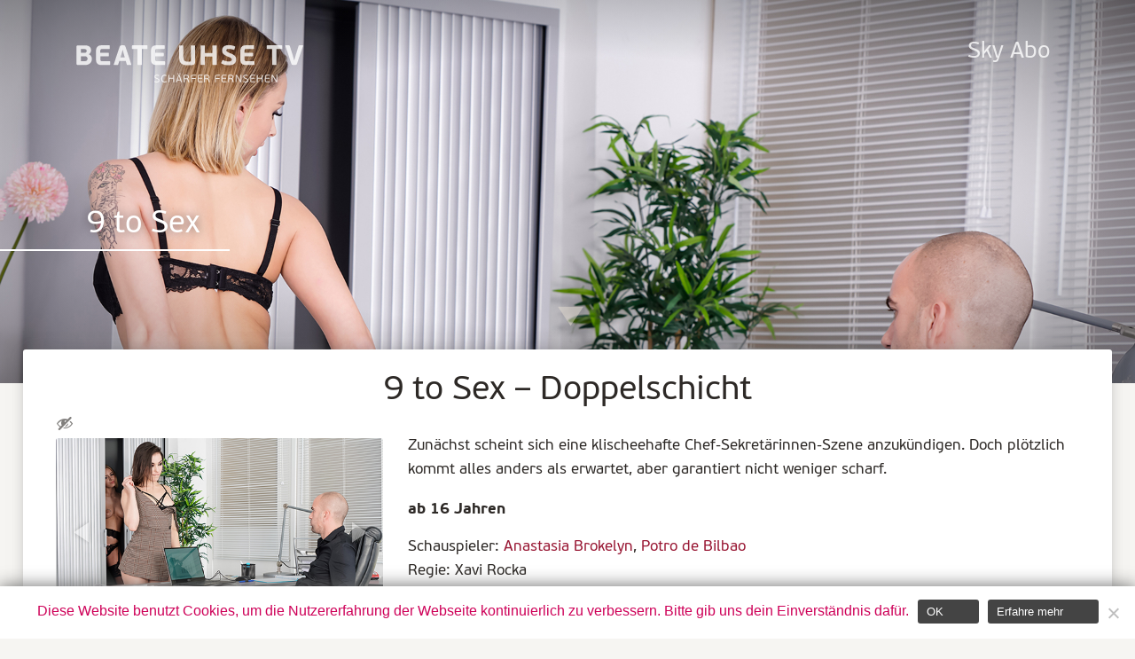

--- FILE ---
content_type: text/html; charset=UTF-8
request_url: https://www.beate-uhse.tv/sendungen/9-to-sex-doppelschicht/
body_size: 6787
content:
<!doctype html>
<html lang="de-DE">
<head>
    <meta charset="utf-8" />
    <meta property="og:image" content="https://www.beate-uhse.tv/wp-content/uploads/S02421575-01-T.jpg" />
         
        <meta name="author" content="Beate-Uhse.TV" />
    <meta name="viewport" content="width=device-width, initial-scale=1.0, maximum-scale=1">
    <meta name="HandheldFriendly" content="true" />
    <meta http-equiv="language" content="DE">
    <meta name="google-site-verification" content="mtKJLHdC_kW-5lDEPtXaImdkj35A_IU7Qz87RZVhxt8" />
    <meta name="msvalidate.01" content="0F4573313953DBA60811772C694AD284" />
    <link rel="shortcut icon" href="https://www.beate-uhse.tv/wp-content/themes/butv/favicon.ico">
    <link rel="apple-touch-icon" sizes="144x144" href="https://www.beate-uhse.tv/wp-content/themes/butv/apple-touch-icon.png"/>
    <link rel="apple-touch-icon-precomposed" sizes="144x144" href="https://www.beate-uhse.tv/wp-content/themes/butv/apple-touch-icon-precomposed.png"/>
	<link rel="preload" href="https://www.beate-uhse.tv/wp-content/themes/butv/fonts/PFBeauSansPro-Regular.woff" as="font" type="font/woff" crossorigin="anonymous">
	<link rel="preload" href="https://www.beate-uhse.tv/wp-content/themes/butv/fonts/PFBeauSansPro-Bold.woff" as="font" type="font/woff" crossorigin="anonymous">
	<link rel="preload" href="https://www.beate-uhse.tv/wp-content/themes/butv/style.css?ver=1.0" as="style">
  	<link rel="preload" href="https://www.beate-uhse.tv/wp-content/themes/butv/js/scripts.js?ver=1.1" as="script">
    <title>
        9 to Sex Doppelschicht &bull; Beate-Uhse.TV    </title>
    <meta name='robots' content='index, follow, max-image-preview:large, max-snippet:-1, max-video-preview:-1' />

	<!-- This site is optimized with the Yoast SEO plugin v20.6 - https://yoast.com/wordpress/plugins/seo/ -->
	<meta name="description" content="Zunächst scheint sich eine klischeehafte Chef-Sekretärinnen-Szene anzukündigen. Doch plötzlich kommt alles anders als erwartet, aber garantiert nicht" />
	<link rel="canonical" href="https://www.beate-uhse.tv/sendungen/9-to-sex-doppelschicht/" />
	<meta property="og:locale" content="de_DE" />
	<meta property="og:type" content="article" />
	<meta property="og:title" content="9 to Sex Doppelschicht &bull; Beate-Uhse.TV" />
	<meta property="og:description" content="Zunächst scheint sich eine klischeehafte Chef-Sekretärinnen-Szene anzukündigen. Doch plötzlich kommt alles anders als erwartet, aber garantiert nicht" />
	<meta property="og:url" content="https://www.beate-uhse.tv/sendungen/9-to-sex-doppelschicht/" />
	<meta property="og:site_name" content="Beate-Uhse.TV" />
	<meta property="article:publisher" content="https://www.facebook.com/beateuhse.tv" />
	<meta property="article:modified_time" content="2021-12-28T00:59:38+00:00" />
	<meta name="twitter:card" content="summary_large_image" />
	<meta name="twitter:site" content="@beateuhsetv" />
	<script type="application/ld+json" class="yoast-schema-graph">{"@context":"https://schema.org","@graph":[{"@type":"WebPage","@id":"https://www.beate-uhse.tv/sendungen/9-to-sex-doppelschicht/","url":"https://www.beate-uhse.tv/sendungen/9-to-sex-doppelschicht/","name":"9 to Sex Doppelschicht &bull; Beate-Uhse.TV","isPartOf":{"@id":"https://www.beate-uhse.tv/#website"},"datePublished":"2021-12-28T00:59:35+00:00","dateModified":"2021-12-28T00:59:38+00:00","description":"Zunächst scheint sich eine klischeehafte Chef-Sekretärinnen-Szene anzukündigen. Doch plötzlich kommt alles anders als erwartet, aber garantiert nicht","breadcrumb":{"@id":"https://www.beate-uhse.tv/sendungen/9-to-sex-doppelschicht/#breadcrumb"},"inLanguage":"de","potentialAction":[{"@type":"ReadAction","target":["https://www.beate-uhse.tv/sendungen/9-to-sex-doppelschicht/"]}]},{"@type":"BreadcrumbList","@id":"https://www.beate-uhse.tv/sendungen/9-to-sex-doppelschicht/#breadcrumb","itemListElement":[{"@type":"ListItem","position":1,"name":"Startseite","item":"https://www.beate-uhse.tv/"},{"@type":"ListItem","position":2,"name":"Sendungen","item":"https://www.beate-uhse.tv/sendungen/"},{"@type":"ListItem","position":3,"name":"9 to Sex Doppelschicht"}]},{"@type":"WebSite","@id":"https://www.beate-uhse.tv/#website","url":"https://www.beate-uhse.tv/","name":"Beate-Uhse.TV","description":"Schärfer fernsehen","publisher":{"@id":"https://www.beate-uhse.tv/#organization"},"potentialAction":[{"@type":"SearchAction","target":{"@type":"EntryPoint","urlTemplate":"https://www.beate-uhse.tv/?s={search_term_string}"},"query-input":"required name=search_term_string"}],"inLanguage":"de"},{"@type":"Organization","@id":"https://www.beate-uhse.tv/#organization","name":"Beate-Uhse.TV","url":"https://www.beate-uhse.tv/","logo":{"@type":"ImageObject","inLanguage":"de","@id":"https://www.beate-uhse.tv/#/schema/logo/image/","url":"https://www.beate-uhse.tv/wp-content/uploads/BeateUhseTV-HD-redesign.jpg","contentUrl":"https://www.beate-uhse.tv/wp-content/uploads/BeateUhseTV-HD-redesign.jpg","width":1920,"height":1080,"caption":"Beate-Uhse.TV"},"image":{"@id":"https://www.beate-uhse.tv/#/schema/logo/image/"},"sameAs":["https://www.facebook.com/beateuhse.tv","https://twitter.com/beateuhsetv"]}]}</script>
	<!-- / Yoast SEO plugin. -->


<link rel='dns-prefetch' href='//www.beate-uhse.tv' />
<link rel="alternate" type="application/rss+xml" title="Beate-Uhse.TV &raquo; Feed" href="https://www.beate-uhse.tv/feed/" />
<link rel="alternate" type="application/rss+xml" title="Beate-Uhse.TV &raquo; Kommentar-Feed" href="https://www.beate-uhse.tv/comments/feed/" />
<link rel='stylesheet' id='wp-block-library-css'  href='https://www.beate-uhse.tv/wp-includes/css/dist/block-library/style.min.css?ver=6.0.11' type='text/css' media='all' />
<style id='global-styles-inline-css' type='text/css'>
body{--wp--preset--color--black: #000000;--wp--preset--color--cyan-bluish-gray: #abb8c3;--wp--preset--color--white: #ffffff;--wp--preset--color--pale-pink: #f78da7;--wp--preset--color--vivid-red: #cf2e2e;--wp--preset--color--luminous-vivid-orange: #ff6900;--wp--preset--color--luminous-vivid-amber: #fcb900;--wp--preset--color--light-green-cyan: #7bdcb5;--wp--preset--color--vivid-green-cyan: #00d084;--wp--preset--color--pale-cyan-blue: #8ed1fc;--wp--preset--color--vivid-cyan-blue: #0693e3;--wp--preset--color--vivid-purple: #9b51e0;--wp--preset--gradient--vivid-cyan-blue-to-vivid-purple: linear-gradient(135deg,rgba(6,147,227,1) 0%,rgb(155,81,224) 100%);--wp--preset--gradient--light-green-cyan-to-vivid-green-cyan: linear-gradient(135deg,rgb(122,220,180) 0%,rgb(0,208,130) 100%);--wp--preset--gradient--luminous-vivid-amber-to-luminous-vivid-orange: linear-gradient(135deg,rgba(252,185,0,1) 0%,rgba(255,105,0,1) 100%);--wp--preset--gradient--luminous-vivid-orange-to-vivid-red: linear-gradient(135deg,rgba(255,105,0,1) 0%,rgb(207,46,46) 100%);--wp--preset--gradient--very-light-gray-to-cyan-bluish-gray: linear-gradient(135deg,rgb(238,238,238) 0%,rgb(169,184,195) 100%);--wp--preset--gradient--cool-to-warm-spectrum: linear-gradient(135deg,rgb(74,234,220) 0%,rgb(151,120,209) 20%,rgb(207,42,186) 40%,rgb(238,44,130) 60%,rgb(251,105,98) 80%,rgb(254,248,76) 100%);--wp--preset--gradient--blush-light-purple: linear-gradient(135deg,rgb(255,206,236) 0%,rgb(152,150,240) 100%);--wp--preset--gradient--blush-bordeaux: linear-gradient(135deg,rgb(254,205,165) 0%,rgb(254,45,45) 50%,rgb(107,0,62) 100%);--wp--preset--gradient--luminous-dusk: linear-gradient(135deg,rgb(255,203,112) 0%,rgb(199,81,192) 50%,rgb(65,88,208) 100%);--wp--preset--gradient--pale-ocean: linear-gradient(135deg,rgb(255,245,203) 0%,rgb(182,227,212) 50%,rgb(51,167,181) 100%);--wp--preset--gradient--electric-grass: linear-gradient(135deg,rgb(202,248,128) 0%,rgb(113,206,126) 100%);--wp--preset--gradient--midnight: linear-gradient(135deg,rgb(2,3,129) 0%,rgb(40,116,252) 100%);--wp--preset--duotone--dark-grayscale: url('#wp-duotone-dark-grayscale');--wp--preset--duotone--grayscale: url('#wp-duotone-grayscale');--wp--preset--duotone--purple-yellow: url('#wp-duotone-purple-yellow');--wp--preset--duotone--blue-red: url('#wp-duotone-blue-red');--wp--preset--duotone--midnight: url('#wp-duotone-midnight');--wp--preset--duotone--magenta-yellow: url('#wp-duotone-magenta-yellow');--wp--preset--duotone--purple-green: url('#wp-duotone-purple-green');--wp--preset--duotone--blue-orange: url('#wp-duotone-blue-orange');--wp--preset--font-size--small: 13px;--wp--preset--font-size--medium: 20px;--wp--preset--font-size--large: 36px;--wp--preset--font-size--x-large: 42px;}.has-black-color{color: var(--wp--preset--color--black) !important;}.has-cyan-bluish-gray-color{color: var(--wp--preset--color--cyan-bluish-gray) !important;}.has-white-color{color: var(--wp--preset--color--white) !important;}.has-pale-pink-color{color: var(--wp--preset--color--pale-pink) !important;}.has-vivid-red-color{color: var(--wp--preset--color--vivid-red) !important;}.has-luminous-vivid-orange-color{color: var(--wp--preset--color--luminous-vivid-orange) !important;}.has-luminous-vivid-amber-color{color: var(--wp--preset--color--luminous-vivid-amber) !important;}.has-light-green-cyan-color{color: var(--wp--preset--color--light-green-cyan) !important;}.has-vivid-green-cyan-color{color: var(--wp--preset--color--vivid-green-cyan) !important;}.has-pale-cyan-blue-color{color: var(--wp--preset--color--pale-cyan-blue) !important;}.has-vivid-cyan-blue-color{color: var(--wp--preset--color--vivid-cyan-blue) !important;}.has-vivid-purple-color{color: var(--wp--preset--color--vivid-purple) !important;}.has-black-background-color{background-color: var(--wp--preset--color--black) !important;}.has-cyan-bluish-gray-background-color{background-color: var(--wp--preset--color--cyan-bluish-gray) !important;}.has-white-background-color{background-color: var(--wp--preset--color--white) !important;}.has-pale-pink-background-color{background-color: var(--wp--preset--color--pale-pink) !important;}.has-vivid-red-background-color{background-color: var(--wp--preset--color--vivid-red) !important;}.has-luminous-vivid-orange-background-color{background-color: var(--wp--preset--color--luminous-vivid-orange) !important;}.has-luminous-vivid-amber-background-color{background-color: var(--wp--preset--color--luminous-vivid-amber) !important;}.has-light-green-cyan-background-color{background-color: var(--wp--preset--color--light-green-cyan) !important;}.has-vivid-green-cyan-background-color{background-color: var(--wp--preset--color--vivid-green-cyan) !important;}.has-pale-cyan-blue-background-color{background-color: var(--wp--preset--color--pale-cyan-blue) !important;}.has-vivid-cyan-blue-background-color{background-color: var(--wp--preset--color--vivid-cyan-blue) !important;}.has-vivid-purple-background-color{background-color: var(--wp--preset--color--vivid-purple) !important;}.has-black-border-color{border-color: var(--wp--preset--color--black) !important;}.has-cyan-bluish-gray-border-color{border-color: var(--wp--preset--color--cyan-bluish-gray) !important;}.has-white-border-color{border-color: var(--wp--preset--color--white) !important;}.has-pale-pink-border-color{border-color: var(--wp--preset--color--pale-pink) !important;}.has-vivid-red-border-color{border-color: var(--wp--preset--color--vivid-red) !important;}.has-luminous-vivid-orange-border-color{border-color: var(--wp--preset--color--luminous-vivid-orange) !important;}.has-luminous-vivid-amber-border-color{border-color: var(--wp--preset--color--luminous-vivid-amber) !important;}.has-light-green-cyan-border-color{border-color: var(--wp--preset--color--light-green-cyan) !important;}.has-vivid-green-cyan-border-color{border-color: var(--wp--preset--color--vivid-green-cyan) !important;}.has-pale-cyan-blue-border-color{border-color: var(--wp--preset--color--pale-cyan-blue) !important;}.has-vivid-cyan-blue-border-color{border-color: var(--wp--preset--color--vivid-cyan-blue) !important;}.has-vivid-purple-border-color{border-color: var(--wp--preset--color--vivid-purple) !important;}.has-vivid-cyan-blue-to-vivid-purple-gradient-background{background: var(--wp--preset--gradient--vivid-cyan-blue-to-vivid-purple) !important;}.has-light-green-cyan-to-vivid-green-cyan-gradient-background{background: var(--wp--preset--gradient--light-green-cyan-to-vivid-green-cyan) !important;}.has-luminous-vivid-amber-to-luminous-vivid-orange-gradient-background{background: var(--wp--preset--gradient--luminous-vivid-amber-to-luminous-vivid-orange) !important;}.has-luminous-vivid-orange-to-vivid-red-gradient-background{background: var(--wp--preset--gradient--luminous-vivid-orange-to-vivid-red) !important;}.has-very-light-gray-to-cyan-bluish-gray-gradient-background{background: var(--wp--preset--gradient--very-light-gray-to-cyan-bluish-gray) !important;}.has-cool-to-warm-spectrum-gradient-background{background: var(--wp--preset--gradient--cool-to-warm-spectrum) !important;}.has-blush-light-purple-gradient-background{background: var(--wp--preset--gradient--blush-light-purple) !important;}.has-blush-bordeaux-gradient-background{background: var(--wp--preset--gradient--blush-bordeaux) !important;}.has-luminous-dusk-gradient-background{background: var(--wp--preset--gradient--luminous-dusk) !important;}.has-pale-ocean-gradient-background{background: var(--wp--preset--gradient--pale-ocean) !important;}.has-electric-grass-gradient-background{background: var(--wp--preset--gradient--electric-grass) !important;}.has-midnight-gradient-background{background: var(--wp--preset--gradient--midnight) !important;}.has-small-font-size{font-size: var(--wp--preset--font-size--small) !important;}.has-medium-font-size{font-size: var(--wp--preset--font-size--medium) !important;}.has-large-font-size{font-size: var(--wp--preset--font-size--large) !important;}.has-x-large-font-size{font-size: var(--wp--preset--font-size--x-large) !important;}
</style>
<link rel='stylesheet' id='cookie-notice-front-css'  href='https://www.beate-uhse.tv/wp-content/plugins/cookie-notice/css/front.min.css?ver=2.5.8' type='text/css' media='all' />
<link rel='stylesheet' id='dashicons-css'  href='https://www.beate-uhse.tv/wp-includes/css/dashicons.min.css?ver=6.0.11' type='text/css' media='all' />
<link rel='stylesheet' id='butv-style-css'  href='https://www.beate-uhse.tv/wp-content/themes/butv/style.css?ver=1.0' type='text/css' media='all' />
<script type='text/javascript' src='https://www.beate-uhse.tv/wp-includes/js/jquery/jquery.min.js?ver=3.6.0' id='jquery-core-js'></script>
<script type='text/javascript' src='https://www.beate-uhse.tv/wp-includes/js/jquery/jquery-migrate.min.js?ver=3.3.2' id='jquery-migrate-js'></script>
<link rel="https://api.w.org/" href="https://www.beate-uhse.tv/wp-json/" /><link rel="EditURI" type="application/rsd+xml" title="RSD" href="https://www.beate-uhse.tv/xmlrpc.php?rsd" />
<link rel="wlwmanifest" type="application/wlwmanifest+xml" href="https://www.beate-uhse.tv/wp-includes/wlwmanifest.xml" /> 
<meta name="generator" content="WordPress 6.0.11" />
<link rel='shortlink' href='https://www.beate-uhse.tv/?p=257299' />
<link rel="alternate" type="application/json+oembed" href="https://www.beate-uhse.tv/wp-json/oembed/1.0/embed?url=https%3A%2F%2Fwww.beate-uhse.tv%2Fsendungen%2F9-to-sex-doppelschicht%2F" />
<link rel="alternate" type="text/xml+oembed" href="https://www.beate-uhse.tv/wp-json/oembed/1.0/embed?url=https%3A%2F%2Fwww.beate-uhse.tv%2Fsendungen%2F9-to-sex-doppelschicht%2F&#038;format=xml" />
<style type="text/css">.recentcomments a{display:inline !important;padding:0 !important;margin:0 !important;}</style>		<style type="text/css" id="wp-custom-css">
			.searchfield{
	display:none;
}

.adlinks, .adbanner{
	margin-top:60px;
margin-bottom:60px;
}

.header:has(img[src="/wp-content/uploads/Venus22-M10P7624-slim.jpg"]){

}
.header:has(img[src="/wp-content/uploads/Venus22-M10P7624-slim.jpg"]) img{
min-height:auto;
}
.header:has(img[src="/wp-content/uploads/Venus22-M10P7624-slim.jpg"]) .headertext{
	display:none;
}
.header{
	max-height:60%;
}
.trailerstage{
	display:none;
}

video {
    width: 100%;
}
.social{
	display:none !important;
}
.venus_btn{
	position: absolute;
    width: 20%;
    padding: 2%;
    bottom: 200px;
    right: 0px;
    left: 0px;
    margin: 0 auto;
    text-align: center;
    border-radius: 4px;
    border: 2px solid #fff;
    color: #fff;
    font-size: 1vw;
}
.venus_btn:hover{
	background:#fff;
	color:#000;
}
@media only screen and (max-width: 1440px) {
	.venus_btn{
		top:10%;
		bottom:unset;
		left:0px;
		right:0px;
		font-size:1.5vw;
		width: 30%;
    padding: 3%;
	}
}
@media only screen and (max-width: 1024px) {
	.venus_btn{
		top:15%;
		bottom:unset;
		left:0px;
		right:0px;
		font-size:2vw;
		width: 40%;
    padding: 4%;
	}

}
@media only screen and (min-width: 900px) {
	.dt_video{
	display:block;
}
.m_video{
	display:none;
}
}
@media only screen and (max-width: 900px) {
	.header:has(img[src="/wp-content/uploads/Venus22-M10P7624-slim.jpg"]) img{
content: url("/wp-content/uploads/Venus22-M10P7624.jpg");
}
.dt_video{
	display:none;
}
.m_video{
	display:block;
}
}
@media only screen and (max-width: 600px) {
	.venus_btn{
		top:10%;
		font-size:3.3vw;
		width: 60%;
    padding: 5%;
	}
}
.teaser {
	min-height:100% !important;
}
		</style>
		</head>   
<body>

    <label for="Inav" id="burger"><span class="dashicons dashicons-menu"></span></label>
    <input type="checkbox" id="Inav">
    <div class="navnav"><a href="https://www.beate-uhse.tv"><img src="https://www.beate-uhse.tv/wp-content/themes/butv/img/logo.svg" alt="" class="logo"/></a></div>

<div class="menu"><ul id="menu-menu" class="mainnav"><li id="menu-item-28" class="menu-item menu-item-type-custom menu-item-object-custom menu-item-28"><a target="_blank" rel="noopener" href="http://www.sky.de/bestellung/pakete-produkte/sky-entertainment-paket-37831?wkz=WEPO81">Sky Abo</a></li>
</ul></div><div class="main">
<a href="#" class="scrollToTop"><span class="dashicons dashicons-arrow-up"></span></a>





    <div class="header" itemscope itemtype="http://schema.org/TVSeries">

        <img itemprop="image" class="teaser" src="/wp-content/uploads/S02421575-01-T.jpg" alt="9 to Sex">
    <div class="headertext">
    <h1 itemprop="name"><a href="../?s=9 to Sex">9 to Sex</a></h1><form role="search" method="get" id="searchform" class="searchform" action="/">
    <div class="searchfield">
        <input type="text" onclick="this.focus();this.select()" value="" name="s" id="s" />
        <button type="submit" id="searchsubmit" value=""><span class="dashicons dashicons-search"></span></button>
    </div>
</form>	</div>
        
	<a data-scroll class="down" href="#skip"><span class="dashicons dashicons-arrow-down"></span></a>
	</div>

    <div class="row group" id="skip" >

    <h1>9 to Sex &#150; Doppelschicht</h1>

    <div class="col cont4 single">
        <h5><span class="dashicons dashicons-hidden" title="Derzeit sind keine Sendetermine geplant"></span></h5>   
        
        


    <div class="feature">

    <img data-lazy="/wp-content/uploads/S02421575-01-G.jpg"alt="9 to Sex"><img data-lazy="/wp-content/uploads/S02421575-02-G.jpg"alt="9 to Sex">    </div>
        <a class="button fb social" href="http://www.facebook.com/share.php?u=https://www.beate-uhse.tv/sendungen/9-to-sex-doppelschicht/&title=9 to Sex Doppelschicht" target="_blank"><span class="dashicons dashicons-facebook"></span> empfehlen</a>
        <a class="button tw social" href="http://twitter.com/home?status=9 to Sex Doppelschicht+https://www.beate-uhse.tv/sendungen/9-to-sex-doppelschicht/" target="_blank" ><span class="dashicons dashicons-twitter"></span> teilen</a>           
   
    </div>

      <div class="col cont8" itemprop="abstract">
          <p>Zunächst scheint sich eine klischeehafte Chef-Sekretärinnen-Szene anzukündigen. Doch plötzlich kommt alles anders als erwartet, aber garantiert nicht weniger scharf.</p>
<p><strong>ab 16 Jahren</strong></p>
<h6 itemprop="actors">Schauspieler: <a href="https://www.beate-uhse.tv/schauspieler/anastasia-brokelyn/" rel="tag">Anastasia Brokelyn</a>, <a href="https://www.beate-uhse.tv/schauspieler/potro-de-bilbao/" rel="tag">Potro de Bilbao</a></h6><h6 itemprop="director">Regie: Xavi Rocka</h6><br><h6 itemprop="countryOfOrigin"> <a href="https://www.beate-uhse.tv/produktionsland/deutschland/" rel="tag">Deutschland</a>/<a href="https://www.beate-uhse.tv/produktionsland/spanien/" rel="tag">Spanien</a></h6><h6> <span itemprop="dateCreated">2021</span> &#150;  <span itemprop="duration">20</span> min</h6>      </div>
    <div class="col cont12">
       <div class="galery">
           <div class="cover"><img src="/wp-content/uploads/S02421575-00-KC.jpg" alt="9 to Sex"></div><img src="/wp-content/uploads/S02421575-01-C.jpg" alt="9 to Sex"><img src="/wp-content/uploads/S02421575-02-C.jpg" alt="9 to Sex"><img src="/wp-content/uploads/S02421575-03-C.jpg" alt="9 to Sex">
        </div>

            <div class="small"><span class="dashicons dashicons-hidden"></span> Derzeit sind keine Sendetermine geplant.</div>
        </div>
    </div>
   
    <div class="row group">
    <h1>Empfehlungen</h1>

    
      
 </div>




</div>

<div class="footer">

    <div class="col cont3">
        <h4>Social Media</h4>
        <div class="menu-footer"><ul id="menu-social" class="menu"><li id="menu-item-41" class="menu-item menu-item-type-custom menu-item-object-custom menu-item-41"><a target="_blank" rel="noopener" href="https://www.instagram.com/beate_uhse.tv/">Instagram</a></li>
</ul></div>    </div>

    <div class="col cont3">
        <h4>Beate-Uhse.TV</h4>
        <div class="menu-footer"><ul id="menu-butv" class="menu"><li id="menu-item-7570" class="menu-item menu-item-type-post_type menu-item-object-page menu-item-7570"><a href="https://www.beate-uhse.tv/pressemitteilungen/">Presse</a></li>
<li id="menu-item-33" class="menu-item menu-item-type-post_type menu-item-object-page menu-item-33"><a href="https://www.beate-uhse.tv/impressum/">Impressum &#038; Kontakt</a></li>
<li id="menu-item-20283" class="menu-item menu-item-type-post_type menu-item-object-page menu-item-20283"><a href="https://www.beate-uhse.tv/nutzungsbedingungen/">Nutzungsbedingungen</a></li>
<li id="menu-item-7603" class="menu-item menu-item-type-post_type menu-item-object-page menu-item-privacy-policy menu-item-7603"><a href="https://www.beate-uhse.tv/datenschutz/">Datenschutz</a></li>
<li id="menu-item-7604" class="menu-item menu-item-type-post_type menu-item-object-page menu-item-7604"><a href="https://www.beate-uhse.tv/jugendschutz/">Jugendschutz</a></li>
</ul></div>    </div>

    <div class="col cont3">
        <h4>Partnerseiten</h4>
	
        <div class="menu-footer"><ul id="menu-partner" class="menu"><li id="menu-item-39" class="menu-item menu-item-type-custom menu-item-object-custom menu-item-39"><a target="_blank" rel="nofollow" href="http://www.sky.de">Sky</a></li>
<li id="menu-item-68400" class="menu-item menu-item-type-custom menu-item-object-custom menu-item-68400"><a target="_blank" rel="nofollow" href="http://www.bluemovie.cc/blue/cms/de/index.jsp">Blue Movie</a></li>
<li id="menu-item-40" class="menu-item menu-item-type-custom menu-item-object-custom menu-item-40"><a target="_blank" rel="nofollow" href="https://www.lust-pur.tv">Lust Pur</a></li>
</ul></div>    </div>
</div>

<div class="bottomline"><a rel="nofollow" href="http://www.contentgroup.de" target="_blank">&copy; 2025 tmc Content Group Gmbh</a>
<a rel="nofollow" href="http://www.jugendschutzprogramm.de" target="_blank"><img src="https://www.beate-uhse.tv/wp-content/themes/butv/img/jusprog.png"></a>
</div>

</div>


<script type='text/javascript' id='cookie-notice-front-js-before'>
var cnArgs = {"ajaxUrl":"https:\/\/www.beate-uhse.tv\/wp-admin\/admin-ajax.php","nonce":"5c452e017c","hideEffect":"fade","position":"bottom","onScroll":false,"onScrollOffset":100,"onClick":false,"cookieName":"cookie_notice_accepted","cookieTime":31536000,"cookieTimeRejected":2592000,"globalCookie":false,"redirection":true,"cache":false,"revokeCookies":false,"revokeCookiesOpt":"automatic"};
</script>
<script type='text/javascript' src='https://www.beate-uhse.tv/wp-content/plugins/cookie-notice/js/front.min.js?ver=2.5.8' id='cookie-notice-front-js'></script>
<script type='text/javascript' src='https://www.beate-uhse.tv/wp-content/themes/butv/js/slick.min.js?ver=1.1.0' id='slick-js'></script>
<script type='text/javascript' src='https://www.beate-uhse.tv/wp-content/themes/butv/js/scripts.js?ver=1.1' id='script-js'></script>

		<!-- Cookie Notice plugin v2.5.8 by Hu-manity.co https://hu-manity.co/ -->
		<div id="cookie-notice" role="dialog" class="cookie-notice-hidden cookie-revoke-hidden cn-position-bottom" aria-label="Cookie Notice" style="background-color: rgba(255,255,255,1);"><div class="cookie-notice-container" style="color: #ce0058"><span id="cn-notice-text" class="cn-text-container">Diese Website benutzt Cookies, um die Nutzererfahrung der Webseite kontinuierlich zu verbessern. Bitte gib uns dein Einverständnis dafür.</span><span id="cn-notice-buttons" class="cn-buttons-container"><button id="cn-accept-cookie" data-cookie-set="accept" class="cn-set-cookie cn-button cn-button-custom button" aria-label="OK">OK</button><button data-link-url="https://www.beate-uhse.tv/datenschutz/" data-link-target="_blank" id="cn-more-info" class="cn-more-info cn-button cn-button-custom button" aria-label="Erfahre mehr">Erfahre mehr</button></span><button id="cn-close-notice" data-cookie-set="accept" class="cn-close-icon" aria-label="Nein"></button></div>
			
		</div>
		<!-- / Cookie Notice plugin -->
</body>

</html>

--- FILE ---
content_type: text/css
request_url: https://www.beate-uhse.tv/wp-content/themes/butv/style.css?ver=1.0
body_size: 55315
content:
/*
Theme Name: butv
Theme URI: https://www.beate-uhse.tv/
Author: MK
Description: BUTV Theme
Version: 1.2.1
License: GNU General Public License v2 or later
License URI: http://www.gnu.org/licenses/gpl-2.0.html
Text Domain: butv
Tags:
*/

@charset "UTF-8";

/* @font-face{font-family:'FontAwesome';src:url('fonts/fontawesome-webfont.eot?v=4.3.0');src:url('fonts/fontawesome-webfont.eot?#iefix&v=4.3.0') format('embedded-opentype'),url('fonts/fontawesome-webfont.woff?v=4.3.0') format('woff'),url('fonts/fontawesome-webfont.ttf?v=4.3.0') format('truetype'),url('fonts/fontawesome-webfont.svg?v=4.3.0#fontawesomeregular') format('svg');font-weight:normal;font-style:normal}.fa{display:inline-block;font:normal normal normal 14px/1 FontAwesome;font-size:inherit;text-rendering:auto;-webkit-font-smoothing:antialiased;-moz-osx-font-smoothing:grayscale;transform:translate(0, 0)}.fa-lg{font-size:1.33333333em;line-height:.75em;vertical-align:-15%}.fa-2x{font-size:2em}.fa-3x{font-size:3em}.fa-4x{font-size:4em}.fa-5x{font-size:5em}.fa-fw{width:1.28571429em;text-align:center}.fa-ul{padding-left:0;margin-left:2.14285714em;list-style-type:none}.fa-ul>li{position:relative}.fa-li{position:absolute;left:-2.14285714em;width:2.14285714em;top:.14285714em;text-align:center}.fa-li.fa-lg{left:-1.85714286em}.fa-border{padding:.2em .25em .15em;border:solid .08em #eee;border-radius:.1em}.pull-right{float:right}.pull-left{float:left}.fa.pull-left{margin-right:.3em}.fa.pull-right{margin-left:.3em}.fa-spin{-webkit-animation:fa-spin 2s infinite linear;animation:fa-spin 2s infinite linear}.fa-pulse{-webkit-animation:fa-spin 1s infinite steps(8);animation:fa-spin 1s infinite steps(8)}@-webkit-keyframes fa-spin{0%{-webkit-transform:rotate(0deg);transform:rotate(0deg)}100%{-webkit-transform:rotate(359deg);transform:rotate(359deg)}}@keyframes fa-spin{0%{-webkit-transform:rotate(0deg);transform:rotate(0deg)}100%{-webkit-transform:rotate(359deg);transform:rotate(359deg)}}.fa-rotate-90{filter:progid:DXImageTransform.Microsoft.BasicImage(rotation=1);-webkit-transform:rotate(90deg);-ms-transform:rotate(90deg);transform:rotate(90deg)}.fa-rotate-180{filter:progid:DXImageTransform.Microsoft.BasicImage(rotation=2);-webkit-transform:rotate(180deg);-ms-transform:rotate(180deg);transform:rotate(180deg)}.fa-rotate-270{filter:progid:DXImageTransform.Microsoft.BasicImage(rotation=3);-webkit-transform:rotate(270deg);-ms-transform:rotate(270deg);transform:rotate(270deg)}.fa-flip-horizontal{filter:progid:DXImageTransform.Microsoft.BasicImage(rotation=0, mirror=1);-webkit-transform:scale(-1, 1);-ms-transform:scale(-1, 1);transform:scale(-1, 1)}.fa-flip-vertical{filter:progid:DXImageTransform.Microsoft.BasicImage(rotation=2, mirror=1);-webkit-transform:scale(1, -1);-ms-transform:scale(1, -1);transform:scale(1, -1)}:root .fa-rotate-90,:root .fa-rotate-180,:root .fa-rotate-270,:root .fa-flip-horizontal,:root .fa-flip-vertical{filter:none}.fa-stack{position:relative;display:inline-block;width:2em;height:2em;line-height:2em;vertical-align:middle}.fa-stack-1x,.fa-stack-2x{position:absolute;left:0;width:100%;text-align:center}.fa-stack-1x{line-height:inherit}.fa-stack-2x{font-size:2em}.fa-inverse{color:#fff}.fa-glass:before{content:"\f000"}.fa-music:before{content:"\f001"}.fa-search:before{content:"\f002"}.fa-envelope-o:before{content:"\f003"}.fa-heart:before{content:"\f004"}.fa-star:before{content:"\f005"}.fa-star-o:before{content:"\f006"}.fa-user:before{content:"\f007"}.fa-film:before{content:"\f008"}.fa-th-large:before{content:"\f009"}.fa-th:before{content:"\f00a"}.fa-th-list:before{content:"\f00b"}.fa-check:before{content:"\f00c"}.fa-remove:before,.fa-close:before,.fa-times:before{content:"\f00d"}.fa-search-plus:before{content:"\f00e"}.fa-search-minus:before{content:"\f010"}.fa-power-off:before{content:"\f011"}.fa-signal:before{content:"\f012"}.fa-gear:before,.fa-cog:before{content:"\f013"}.fa-trash-o:before{content:"\f014"}.fa-home:before{content:"\f015"}.fa-file-o:before{content:"\f016"}.fa-clock-o:before{content:"\f017"}.fa-road:before{content:"\f018"}.fa-download:before{content:"\f019"}.fa-arrow-circle-o-down:before{content:"\f01a"}.fa-arrow-circle-o-up:before{content:"\f01b"}.fa-inbox:before{content:"\f01c"}.fa-play-circle-o:before{content:"\f01d"}.fa-rotate-right:before,.fa-repeat:before{content:"\f01e"}.fa-refresh:before{content:"\f021"}.fa-list-alt:before{content:"\f022"}.fa-lock:before{content:"\f023"}.fa-flag:before{content:"\f024"}.fa-headphones:before{content:"\f025"}.fa-volume-off:before{content:"\f026"}.fa-volume-down:before{content:"\f027"}.fa-volume-up:before{content:"\f028"}.fa-qrcode:before{content:"\f029"}.fa-barcode:before{content:"\f02a"}.fa-tag:before{content:"\f02b"}.fa-tags:before{content:"\f02c"}.fa-book:before{content:"\f02d"}.fa-bookmark:before{content:"\f02e"}.fa-print:before{content:"\f02f"}.fa-camera:before{content:"\f030"}.fa-font:before{content:"\f031"}.fa-bold:before{content:"\f032"}.fa-italic:before{content:"\f033"}.fa-text-height:before{content:"\f034"}.fa-text-width:before{content:"\f035"}.fa-align-left:before{content:"\f036"}.fa-align-center:before{content:"\f037"}.fa-align-right:before{content:"\f038"}.fa-align-justify:before{content:"\f039"}.fa-list:before{content:"\f03a"}.fa-dedent:before,.fa-outdent:before{content:"\f03b"}.fa-indent:before{content:"\f03c"}.fa-video-camera:before{content:"\f03d"}.fa-photo:before,.fa-image:before,.fa-picture-o:before{content:"\f03e"}.fa-pencil:before{content:"\f040"}.fa-map-marker:before{content:"\f041"}.fa-adjust:before{content:"\f042"}.fa-tint:before{content:"\f043"}.fa-edit:before,.fa-pencil-square-o:before{content:"\f044"}.fa-share-square-o:before{content:"\f045"}.fa-check-square-o:before{content:"\f046"}.fa-arrows:before{content:"\f047"}.fa-step-backward:before{content:"\f048"}.fa-fast-backward:before{content:"\f049"}.fa-backward:before{content:"\f04a"}.fa-play:before{content:"\f04b"}.fa-pause:before{content:"\f04c"}.fa-stop:before{content:"\f04d"}.fa-forward:before{content:"\f04e"}.fa-fast-forward:before{content:"\f050"}.fa-step-forward:before{content:"\f051"}.fa-eject:before{content:"\f052"}.fa-chevron-left:before{content:"\f053"}.fa-chevron-right:before{content:"\f054"}.fa-plus-circle:before{content:"\f055"}.fa-minus-circle:before{content:"\f056"}.fa-times-circle:before{content:"\f057"}.fa-check-circle:before{content:"\f058"}.fa-question-circle:before{content:"\f059"}.fa-info-circle:before{content:"\f05a"}.fa-crosshairs:before{content:"\f05b"}.fa-times-circle-o:before{content:"\f05c"}.fa-check-circle-o:before{content:"\f05d"}.fa-ban:before{content:"\f05e"}.fa-arrow-left:before{content:"\f060"}.fa-arrow-right:before{content:"\f061"}.fa-arrow-up:before{content:"\f062"}.fa-arrow-down:before{content:"\f063"}.fa-mail-forward:before,.fa-share:before{content:"\f064"}.fa-expand:before{content:"\f065"}.fa-compress:before{content:"\f066"}.fa-plus:before{content:"\f067"}.fa-minus:before{content:"\f068"}.fa-asterisk:before{content:"\f069"}.fa-exclamation-circle:before{content:"\f06a"}.fa-gift:before{content:"\f06b"}.fa-leaf:before{content:"\f06c"}.fa-fire:before{content:"\f06d"}.fa-eye:before{content:"\f06e"}.fa-eye-slash:before{content:"\f070"}.fa-warning:before,.fa-exclamation-triangle:before{content:"\f071"}.fa-plane:before{content:"\f072"}.fa-calendar:before{content:"\f073"}.fa-random:before{content:"\f074"}.fa-comment:before{content:"\f075"}.fa-magnet:before{content:"\f076"}.fa-chevron-up:before{content:"\f077"}.fa-chevron-down:before{content:"\f078"}.fa-retweet:before{content:"\f079"}.fa-shopping-cart:before{content:"\f07a"}.fa-folder:before{content:"\f07b"}.fa-folder-open:before{content:"\f07c"}.fa-arrows-v:before{content:"\f07d"}.fa-arrows-h:before{content:"\f07e"}.fa-bar-chart-o:before,.fa-bar-chart:before{content:"\f080"}.fa-twitter-square:before{content:"\f081"}.fa-facebook-square:before{content:"\f082"}.fa-camera-retro:before{content:"\f083"}.fa-key:before{content:"\f084"}.fa-gears:before,.fa-cogs:before{content:"\f085"}.fa-comments:before{content:"\f086"}.fa-thumbs-o-up:before{content:"\f087"}.fa-thumbs-o-down:before{content:"\f088"}.fa-star-half:before{content:"\f089"}.fa-heart-o:before{content:"\f08a"}.fa-sign-out:before{content:"\f08b"}.fa-linkedin-square:before{content:"\f08c"}.fa-thumb-tack:before{content:"\f08d"}.fa-external-link:before{content:"\f08e"}.fa-sign-in:before{content:"\f090"}.fa-trophy:before{content:"\f091"}.fa-github-square:before{content:"\f092"}.fa-upload:before{content:"\f093"}.fa-lemon-o:before{content:"\f094"}.fa-phone:before{content:"\f095"}.fa-square-o:before{content:"\f096"}.fa-bookmark-o:before{content:"\f097"}.fa-phone-square:before{content:"\f098"}.fa-twitter:before{content:"\f099"}.fa-facebook-f:before,.fa-facebook:before{content:"\f09a"}.fa-github:before{content:"\f09b"}.fa-unlock:before{content:"\f09c"}.fa-credit-card:before{content:"\f09d"}.fa-rss:before{content:"\f09e"}.fa-hdd-o:before{content:"\f0a0"}.fa-bullhorn:before{content:"\f0a1"}.fa-bell:before{content:"\f0f3"}.fa-certificate:before{content:"\f0a3"}.fa-hand-o-right:before{content:"\f0a4"}.fa-hand-o-left:before{content:"\f0a5"}.fa-hand-o-up:before{content:"\f0a6"}.fa-hand-o-down:before{content:"\f0a7"}.fa-arrow-circle-left:before{content:"\f0a8"}.fa-arrow-circle-right:before{content:"\f0a9"}.fa-arrow-circle-up:before{content:"\f0aa"}.fa-arrow-circle-down:before{content:"\f0ab"}.fa-globe:before{content:"\f0ac"}.fa-wrench:before{content:"\f0ad"}.fa-tasks:before{content:"\f0ae"}.fa-filter:before{content:"\f0b0"}.fa-briefcase:before{content:"\f0b1"}.fa-arrows-alt:before{content:"\f0b2"}.fa-group:before,.fa-users:before{content:"\f0c0"}.fa-chain:before,.fa-link:before{content:"\f0c1"}.fa-cloud:before{content:"\f0c2"}.fa-flask:before{content:"\f0c3"}.fa-cut:before,.fa-scissors:before{content:"\f0c4"}.fa-copy:before,.fa-files-o:before{content:"\f0c5"}.fa-paperclip:before{content:"\f0c6"}.fa-save:before,.fa-floppy-o:before{content:"\f0c7"}.fa-square:before{content:"\f0c8"}.fa-navicon:before,.fa-reorder:before,.fa-bars:before{content:"\f0c9"}.fa-list-ul:before{content:"\f0ca"}.fa-list-ol:before{content:"\f0cb"}.fa-strikethrough:before{content:"\f0cc"}.fa-underline:before{content:"\f0cd"}.fa-table:before{content:"\f0ce"}.fa-magic:before{content:"\f0d0"}.fa-truck:before{content:"\f0d1"}.fa-pinterest:before{content:"\f0d2"}.fa-pinterest-square:before{content:"\f0d3"}.fa-google-plus-square:before{content:"\f0d4"}.fa-google-plus:before{content:"\f0d5"}.fa-money:before{content:"\f0d6"}.fa-caret-down:before{content:"\f0d7"}.fa-caret-up:before{content:"\f0d8"}.fa-caret-left:before{content:"\f0d9"}.fa-caret-right:before{content:"\f0da"}.fa-columns:before{content:"\f0db"}.fa-unsorted:before,.fa-sort:before{content:"\f0dc"}.fa-sort-down:before,.fa-sort-desc:before{content:"\f0dd"}.fa-sort-up:before,.fa-sort-asc:before{content:"\f0de"}.fa-envelope:before{content:"\f0e0"}.fa-linkedin:before{content:"\f0e1"}.fa-rotate-left:before,.fa-undo:before{content:"\f0e2"}.fa-legal:before,.fa-gavel:before{content:"\f0e3"}.fa-dashboard:before,.fa-tachometer:before{content:"\f0e4"}.fa-comment-o:before{content:"\f0e5"}.fa-comments-o:before{content:"\f0e6"}.fa-flash:before,.fa-bolt:before{content:"\f0e7"}.fa-sitemap:before{content:"\f0e8"}.fa-umbrella:before{content:"\f0e9"}.fa-paste:before,.fa-clipboard:before{content:"\f0ea"}.fa-lightbulb-o:before{content:"\f0eb"}.fa-exchange:before{content:"\f0ec"}.fa-cloud-download:before{content:"\f0ed"}.fa-cloud-upload:before{content:"\f0ee"}.fa-user-md:before{content:"\f0f0"}.fa-stethoscope:before{content:"\f0f1"}.fa-suitcase:before{content:"\f0f2"}.fa-bell-o:before{content:"\f0a2"}.fa-coffee:before{content:"\f0f4"}.fa-cutlery:before{content:"\f0f5"}.fa-file-text-o:before{content:"\f0f6"}.fa-building-o:before{content:"\f0f7"}.fa-hospital-o:before{content:"\f0f8"}.fa-ambulance:before{content:"\f0f9"}.fa-medkit:before{content:"\f0fa"}.fa-fighter-jet:before{content:"\f0fb"}.fa-beer:before{content:"\f0fc"}.fa-h-square:before{content:"\f0fd"}.fa-plus-square:before{content:"\f0fe"}.fa-angle-double-left:before{content:"\f100"}.fa-angle-double-right:before{content:"\f101"}.fa-angle-double-up:before{content:"\f102"}.fa-angle-double-down:before{content:"\f103"}.fa-angle-left:before{content:"\f104"}.fa-angle-right:before{content:"\f105"}.fa-angle-up:before{content:"\f106"}.fa-angle-down:before{content:"\f107"}.fa-desktop:before{content:"\f108"}.fa-laptop:before{content:"\f109"}.fa-tablet:before{content:"\f10a"}.fa-mobile-phone:before,.fa-mobile:before{content:"\f10b"}.fa-circle-o:before{content:"\f10c"}.fa-quote-left:before{content:"\f10d"}.fa-quote-right:before{content:"\f10e"}.fa-spinner:before{content:"\f110"}.fa-circle:before{content:"\f111"}.fa-mail-reply:before,.fa-reply:before{content:"\f112"}.fa-github-alt:before{content:"\f113"}.fa-folder-o:before{content:"\f114"}.fa-folder-open-o:before{content:"\f115"}.fa-smile-o:before{content:"\f118"}.fa-frown-o:before{content:"\f119"}.fa-meh-o:before{content:"\f11a"}.fa-gamepad:before{content:"\f11b"}.fa-keyboard-o:before{content:"\f11c"}.fa-flag-o:before{content:"\f11d"}.fa-flag-checkered:before{content:"\f11e"}.fa-terminal:before{content:"\f120"}.fa-code:before{content:"\f121"}.fa-mail-reply-all:before,.fa-reply-all:before{content:"\f122"}.fa-star-half-empty:before,.fa-star-half-full:before,.fa-star-half-o:before{content:"\f123"}.fa-location-arrow:before{content:"\f124"}.fa-crop:before{content:"\f125"}.fa-code-fork:before{content:"\f126"}.fa-unlink:before,.fa-chain-broken:before{content:"\f127"}.fa-question:before{content:"\f128"}.fa-info:before{content:"\f129"}.fa-exclamation:before{content:"\f12a"}.fa-superscript:before{content:"\f12b"}.fa-subscript:before{content:"\f12c"}.fa-eraser:before{content:"\f12d"}.fa-puzzle-piece:before{content:"\f12e"}.fa-microphone:before{content:"\f130"}.fa-microphone-slash:before{content:"\f131"}.fa-shield:before{content:"\f132"}.fa-calendar-o:before{content:"\f133"}.fa-fire-extinguisher:before{content:"\f134"}.fa-rocket:before{content:"\f135"}.fa-maxcdn:before{content:"\f136"}.fa-chevron-circle-left:before{content:"\f137"}.fa-chevron-circle-right:before{content:"\f138"}.fa-chevron-circle-up:before{content:"\f139"}.fa-chevron-circle-down:before{content:"\f13a"}.fa-html5:before{content:"\f13b"}.fa-css3:before{content:"\f13c"}.fa-anchor:before{content:"\f13d"}.fa-unlock-alt:before{content:"\f13e"}.fa-bullseye:before{content:"\f140"}.fa-ellipsis-h:before{content:"\f141"}.fa-ellipsis-v:before{content:"\f142"}.fa-rss-square:before{content:"\f143"}.fa-play-circle:before{content:"\f144"}.fa-ticket:before{content:"\f145"}.fa-minus-square:before{content:"\f146"}.fa-minus-square-o:before{content:"\f147"}.fa-level-up:before{content:"\f148"}.fa-level-down:before{content:"\f149"}.fa-check-square:before{content:"\f14a"}.fa-pencil-square:before{content:"\f14b"}.fa-external-link-square:before{content:"\f14c"}.fa-share-square:before{content:"\f14d"}.fa-compass:before{content:"\f14e"}.fa-toggle-down:before,.fa-caret-square-o-down:before{content:"\f150"}.fa-toggle-up:before,.fa-caret-square-o-up:before{content:"\f151"}.fa-toggle-right:before,.fa-caret-square-o-right:before{content:"\f152"}.fa-euro:before,.fa-eur:before{content:"\f153"}.fa-gbp:before{content:"\f154"}.fa-dollar:before,.fa-usd:before{content:"\f155"}.fa-rupee:before,.fa-inr:before{content:"\f156"}.fa-cny:before,.fa-rmb:before,.fa-yen:before,.fa-jpy:before{content:"\f157"}.fa-ruble:before,.fa-rouble:before,.fa-rub:before{content:"\f158"}.fa-won:before,.fa-krw:before{content:"\f159"}.fa-bitcoin:before,.fa-btc:before{content:"\f15a"}.fa-file:before{content:"\f15b"}.fa-file-text:before{content:"\f15c"}.fa-sort-alpha-asc:before{content:"\f15d"}.fa-sort-alpha-desc:before{content:"\f15e"}.fa-sort-amount-asc:before{content:"\f160"}.fa-sort-amount-desc:before{content:"\f161"}.fa-sort-numeric-asc:before{content:"\f162"}.fa-sort-numeric-desc:before{content:"\f163"}.fa-thumbs-up:before{content:"\f164"}.fa-thumbs-down:before{content:"\f165"}.fa-youtube-square:before{content:"\f166"}.fa-youtube:before{content:"\f167"}.fa-xing:before{content:"\f168"}.fa-xing-square:before{content:"\f169"}.fa-youtube-play:before{content:"\f16a"}.fa-dropbox:before{content:"\f16b"}.fa-stack-overflow:before{content:"\f16c"}.fa-instagram:before{content:"\f16d"}.fa-flickr:before{content:"\f16e"}.fa-adn:before{content:"\f170"}.fa-bitbucket:before{content:"\f171"}.fa-bitbucket-square:before{content:"\f172"}.fa-tumblr:before{content:"\f173"}.fa-tumblr-square:before{content:"\f174"}.fa-long-arrow-down:before{content:"\f175"}.fa-long-arrow-up:before{content:"\f176"}.fa-long-arrow-left:before{content:"\f177"}.fa-long-arrow-right:before{content:"\f178"}.fa-apple:before{content:"\f179"}.fa-windows:before{content:"\f17a"}.fa-android:before{content:"\f17b"}.fa-linux:before{content:"\f17c"}.fa-dribbble:before{content:"\f17d"}.fa-skype:before{content:"\f17e"}.fa-foursquare:before{content:"\f180"}.fa-trello:before{content:"\f181"}.fa-female:before{content:"\f182"}.fa-male:before{content:"\f183"}.fa-gittip:before,.fa-gratipay:before{content:"\f184"}.fa-sun-o:before{content:"\f185"}.fa-moon-o:before{content:"\f186"}.fa-archive:before{content:"\f187"}.fa-bug:before{content:"\f188"}.fa-vk:before{content:"\f189"}.fa-weibo:before{content:"\f18a"}.fa-renren:before{content:"\f18b"}.fa-pagelines:before{content:"\f18c"}.fa-stack-exchange:before{content:"\f18d"}.fa-arrow-circle-o-right:before{content:"\f18e"}.fa-arrow-circle-o-left:before{content:"\f190"}.fa-toggle-left:before,.fa-caret-square-o-left:before{content:"\f191"}.fa-dot-circle-o:before{content:"\f192"}.fa-wheelchair:before{content:"\f193"}.fa-vimeo-square:before{content:"\f194"}.fa-turkish-lira:before,.fa-try:before{content:"\f195"}.fa-plus-square-o:before{content:"\f196"}.fa-space-shuttle:before{content:"\f197"}.fa-slack:before{content:"\f198"}.fa-envelope-square:before{content:"\f199"}.fa-wordpress:before{content:"\f19a"}.fa-openid:before{content:"\f19b"}.fa-institution:before,.fa-bank:before,.fa-university:before{content:"\f19c"}.fa-mortar-board:before,.fa-graduation-cap:before{content:"\f19d"}.fa-yahoo:before{content:"\f19e"}.fa-google:before{content:"\f1a0"}.fa-reddit:before{content:"\f1a1"}.fa-reddit-square:before{content:"\f1a2"}.fa-stumbleupon-circle:before{content:"\f1a3"}.fa-stumbleupon:before{content:"\f1a4"}.fa-delicious:before{content:"\f1a5"}.fa-digg:before{content:"\f1a6"}.fa-pied-piper:before{content:"\f1a7"}.fa-pied-piper-alt:before{content:"\f1a8"}.fa-drupal:before{content:"\f1a9"}.fa-joomla:before{content:"\f1aa"}.fa-language:before{content:"\f1ab"}.fa-fax:before{content:"\f1ac"}.fa-building:before{content:"\f1ad"}.fa-child:before{content:"\f1ae"}.fa-paw:before{content:"\f1b0"}.fa-spoon:before{content:"\f1b1"}.fa-cube:before{content:"\f1b2"}.fa-cubes:before{content:"\f1b3"}.fa-behance:before{content:"\f1b4"}.fa-behance-square:before{content:"\f1b5"}.fa-steam:before{content:"\f1b6"}.fa-steam-square:before{content:"\f1b7"}.fa-recycle:before{content:"\f1b8"}.fa-automobile:before,.fa-car:before{content:"\f1b9"}.fa-cab:before,.fa-taxi:before{content:"\f1ba"}.fa-tree:before{content:"\f1bb"}.fa-spotify:before{content:"\f1bc"}.fa-deviantart:before{content:"\f1bd"}.fa-soundcloud:before{content:"\f1be"}.fa-database:before{content:"\f1c0"}.fa-file-pdf-o:before{content:"\f1c1"}.fa-file-word-o:before{content:"\f1c2"}.fa-file-excel-o:before{content:"\f1c3"}.fa-file-powerpoint-o:before{content:"\f1c4"}.fa-file-photo-o:before,.fa-file-picture-o:before,.fa-file-image-o:before{content:"\f1c5"}.fa-file-zip-o:before,.fa-file-archive-o:before{content:"\f1c6"}.fa-file-sound-o:before,.fa-file-audio-o:before{content:"\f1c7"}.fa-file-movie-o:before,.fa-file-video-o:before{content:"\f1c8"}.fa-file-code-o:before{content:"\f1c9"}.fa-vine:before{content:"\f1ca"}.fa-codepen:before{content:"\f1cb"}.fa-jsfiddle:before{content:"\f1cc"}.fa-life-bouy:before,.fa-life-buoy:before,.fa-life-saver:before,.fa-support:before,.fa-life-ring:before{content:"\f1cd"}.fa-circle-o-notch:before{content:"\f1ce"}.fa-ra:before,.fa-rebel:before{content:"\f1d0"}.fa-ge:before,.fa-empire:before{content:"\f1d1"}.fa-git-square:before{content:"\f1d2"}.fa-git:before{content:"\f1d3"}.fa-hacker-news:before{content:"\f1d4"}.fa-tencent-weibo:before{content:"\f1d5"}.fa-qq:before{content:"\f1d6"}.fa-wechat:before,.fa-weixin:before{content:"\f1d7"}.fa-send:before,.fa-paper-plane:before{content:"\f1d8"}.fa-send-o:before,.fa-paper-plane-o:before{content:"\f1d9"}.fa-history:before{content:"\f1da"}.fa-genderless:before,.fa-circle-thin:before{content:"\f1db"}.fa-header:before{content:"\f1dc"}.fa-paragraph:before{content:"\f1dd"}.fa-sliders:before{content:"\f1de"}.fa-share-alt:before{content:"\f1e0"}.fa-share-alt-square:before{content:"\f1e1"}.fa-bomb:before{content:"\f1e2"}.fa-soccer-ball-o:before,.fa-futbol-o:before{content:"\f1e3"}.fa-tty:before{content:"\f1e4"}.fa-binoculars:before{content:"\f1e5"}.fa-plug:before{content:"\f1e6"}.fa-slideshare:before{content:"\f1e7"}.fa-twitch:before{content:"\f1e8"}.fa-yelp:before{content:"\f1e9"}.fa-newspaper-o:before{content:"\f1ea"}.fa-wifi:before{content:"\f1eb"}.fa-calculator:before{content:"\f1ec"}.fa-paypal:before{content:"\f1ed"}.fa-google-wallet:before{content:"\f1ee"}.fa-cc-visa:before{content:"\f1f0"}.fa-cc-mastercard:before{content:"\f1f1"}.fa-cc-discover:before{content:"\f1f2"}.fa-cc-amex:before{content:"\f1f3"}.fa-cc-paypal:before{content:"\f1f4"}.fa-cc-stripe:before{content:"\f1f5"}.fa-bell-slash:before{content:"\f1f6"}.fa-bell-slash-o:before{content:"\f1f7"}.fa-trash:before{content:"\f1f8"}.fa-copyright:before{content:"\f1f9"}.fa-at:before{content:"\f1fa"}.fa-eyedropper:before{content:"\f1fb"}.fa-paint-brush:before{content:"\f1fc"}.fa-birthday-cake:before{content:"\f1fd"}.fa-area-chart:before{content:"\f1fe"}.fa-pie-chart:before{content:"\f200"}.fa-line-chart:before{content:"\f201"}.fa-lastfm:before{content:"\f202"}.fa-lastfm-square:before{content:"\f203"}.fa-toggle-off:before{content:"\f204"}.fa-toggle-on:before{content:"\f205"}.fa-bicycle:before{content:"\f206"}.fa-bus:before{content:"\f207"}.fa-ioxhost:before{content:"\f208"}.fa-angellist:before{content:"\f209"}.fa-cc:before{content:"\f20a"}.fa-shekel:before,.fa-sheqel:before,.fa-ils:before{content:"\f20b"}.fa-meanpath:before{content:"\f20c"}.fa-buysellads:before{content:"\f20d"}.fa-connectdevelop:before{content:"\f20e"}.fa-dashcube:before{content:"\f210"}.fa-forumbee:before{content:"\f211"}.fa-leanpub:before{content:"\f212"}.fa-sellsy:before{content:"\f213"}.fa-shirtsinbulk:before{content:"\f214"}.fa-simplybuilt:before{content:"\f215"}.fa-skyatlas:before{content:"\f216"}.fa-cart-plus:before{content:"\f217"}.fa-cart-arrow-down:before{content:"\f218"}.fa-diamond:before{content:"\f219"}.fa-ship:before{content:"\f21a"}.fa-user-secret:before{content:"\f21b"}.fa-motorcycle:before{content:"\f21c"}.fa-street-view:before{content:"\f21d"}.fa-heartbeat:before{content:"\f21e"}.fa-venus:before{content:"\f221"}.fa-mars:before{content:"\f222"}.fa-mercury:before{content:"\f223"}.fa-transgender:before{content:"\f224"}.fa-transgender-alt:before{content:"\f225"}.fa-venus-double:before{content:"\f226"}.fa-mars-double:before{content:"\f227"}.fa-venus-mars:before{content:"\f228"}.fa-mars-stroke:before{content:"\f229"}.fa-mars-stroke-v:before{content:"\f22a"}.fa-mars-stroke-h:before{content:"\f22b"}.fa-neuter:before{content:"\f22c"}.fa-facebook-official:before{content:"\f230"}.fa-pinterest-p:before{content:"\f231"}.fa-whatsapp:before{content:"\f232"}.fa-server:before{content:"\f233"}.fa-user-plus:before{content:"\f234"}.fa-user-times:before{content:"\f235"}.fa-hotel:before,.fa-bed:before{content:"\f236"}.fa-viacoin:before{content:"\f237"}.fa-train:before{content:"\f238"}.fa-subway:before{content:"\f239"}.fa-medium:before{content:"\f23a"} */

/* Webfont: PFBeauSansPro-Regular */@font-face {
    font-family: 'PFBeauSansPro';
    src: url('fonts/PFBeauSansPro-Regular.eot'); /* IE9 Compat Modes */
    src: url('fonts/PFBeauSansPro-Regular.eot?#iefix') format('embedded-opentype'), /* IE6-IE8 */
         url('fonts/PFBeauSansPro-Regular.woff') format('woff'), /* Modern Browsers */
         url('fonts/PFBeauSansPro-Regular.svg#PFBeauSansPro-Regular') format('svg'); /* Legacy iOS */
    font-style: normal;
    font-weight: normal;
	font-display: swap;
}

/* Webfont: PFBeauSansPro-Bold */@font-face {
    font-family: 'PFBeauSansPro';
    src: url('fonts/PFBeauSansPro-Bold.eot'); /* IE9 Compat Modes */
    src: url('fonts/PFBeauSansPro-Bold.eot?#iefix') format('embedded-opentype'), /* IE6-IE8 */
         url('fonts/PFBeauSansPro-Bold.woff') format('woff'), /* Modern Browsers */
         url('fonts/PFBeauSansPro-Bold.svg#PFBeauSansPro-Bold') format('svg'); /* Legacy iOS */
    font-style: normal;
    font-weight: bold;
	font-display: swap;
}

html, body {
    height: 100%;
}

html {
    text-rendering: optimizeLegibility;
    -webkit-font-smoothing: antialiased;
    overflow-x: hidden;
}

body {
    font-family: 'PFBeauSansPro', Gotham, "Helvetica Neue", Helvetica, Arial, sans-serif;
    -ms-text-size-adjust: 100%;
    -webkit-text-size-adjust: 100%;
    line-height: 1.42857;
    font-size: 100%;
    color: #2d2926;
    background-color: #f6f5f2;
    margin: 0 auto;
    padding: 0;
    outline: none;
}

.row, .poll, .slick-slider, .ctab, .ctab img, input, .scrollToTop, .button, .page-numbers, .webtv, .mag img {
	border-radius: 3px;
}

h1, h2, h3, h4, h5, h6 {
    margin: 0;
    font-weight: 400;
    padding: .2em 0;
}

h1 {
    text-align: center;
    width: 100%;
}

h2, h4 {
	text-transform: none;
}

h3 {
	text-align: right;
	font-size: 1em;
}

h2,
.small {
    overflow: hidden;
    white-space: nowrap;
    text-overflow: ellipsis;
    width: 100%;
}

.small {
    font-size: .8em;
    display: block;
    padding: .2em 0;
    margin: .5em 0;
    color: #898782;
    border-top: solid 1px #898782;
    border-bottom: solid 1px #898782;
}

.small a {
    color: #898782;
}

h5 {
    z-index: 100000;
    color: #817f7d;
    font-family: 'PFBeauSansPro';
    font-weight: normal;
    font-size: .9em;
}

h6 {
    position: relative;
    font-size: .9em;
    text-transform: none;
    margin-top:0;
    padding-top: 0;
}

.mag h6 {
	font-size: .6em;
	opacity: .8;
}

p {
	font-size: .9em;
    margin-top: .1em;
    line-height: 1.6;
}

p, p > a {
    font-family: 'PFBeauSansPro', sans-serif !important;
}

p > a:hover {
    text-decoration: underline;
}

a {
    text-decoration: none;
    color: #991834;
    outline: none;
}

a:hover, a:active {
    color: #e4231c;
}

ul {
    padding: 0;
    margin: 0;
}

a, ul, li {
    transition: all .2s ease;
}

hr {
    border-top: 1px solid rgba(209, 204, 189, 0.3);
    border-bottom: none;
    border-left: none;
    border-right: none;
    width: 98%;
    margin: 1em 1% 1.5em;
}

hr:last-of-type {
    display: none;
}

input {
    font-family: 'PFBeauSansPro', Gotham, "Helvetica Neue", Helvetica, Arial, sans-serif;
    position: relative;
    font-size: 1.2em;
    line-height: 1.3;
    vertical-align: baseline;
}

input,
.button {
    padding: 6px 40px 6px 10px;
    color:#FFF;
    background: #444;
    border: none;
    transition: all .1s;
}


.button {
    cursor: pointer;
    display: block;
    margin: .5em auto;
}

.fb,
.tw {
    width: 45%;
    padding: 1% 2%;
    text-transform: lowercase;
    display: block;
    float: left;
    opacity: .9;
    font-size: .85em !important;
}

.fb > i,
.tw > i {
    width: 1em;
}

.pm .button {
    font-size: .7em;
    margin-right: 1em;
    text-transform: uppercase;
    
}

.fb {
    margin-top: 1em;
    margin-right: 2%;
    background: #3b5998 !important;
}

.tw {
    margin-top: 1em;
    background: #4099ff !important;
}

input:hover,
input:focus,
.button:hover {
    opacity: .8;
    color: #fff;
}

.page-numbers {
    position: relative;
    top: .5em;
    width: 25%;
    background: #D1CCBD;
    text-align: center;
    padding: .3em 1em;
    line-height: 3em;
    color: #fff;
}

.page-numbers:hover {
    background: #898782; 
    color: #fff;
}

.current,
.current:hover {
    color: #eee;
    background: #d6d4ce;
}

.button:active {
    background: #e4231c;
}

input #button {
    padding: 4px 9px;
}

input#button:hover {
    cursor: pointer;
    box-shadow: 1px 1px 2px rgba(45,41,38,0.40);
}

input#button:active {
    background: rgba(45,41,38,0.70);
    box-shadow: none;
}

/*  -------------------- MEDIA ELEMENTS */

img,
video {
	max-width: 100%;
    height: auto;
    width: auto;
}

.feature {
    overflow: hidden;
    position: relative;
    -ms-touch-action: pan-y;
    touch-action: pan-y;
}

.feature .slick-next,
.feature .slick-prev {
    outline: none;
    position: absolute;
    color: #fff;
    z-index: 5000;
    padding: 0;
    margin: 0;
    font-size: 1em;
    height: 100%;
    line-height: 1;
    opacity: .4;
    background: none;
    transition: all .2s ease;
}

.feature .slick-next:hover,
.feature .slick-prev:hover {
    opacity: .8;
    color: #fff;
    background: rgba(255, 255, 255, 0.2);
}

.galery img, .galery .cover {
    display: inline-block;
    margin: 0 1.2% 0 0 ;
    width:  19%;
    padding: 0;
}

.cover {
    display: inline-block;
    box-shadow: inset 5px 0 4px rgba(221, 221, 221, 0.9), 2px 0 4px #ddd;
    border-top-right-radius: 7px;
    border-bottom-right-radius: 7px;
    overflow: hidden;
}

.cover img {
    position: relative;
    width: 100%;
    float: left;
    z-index: -1000;
}

.dvd {
    text-align: center;
    margin: 1em 0 1.3em;
    font-size: 1em;
}

.dvd .cta {
    color: #fff;
    background: #991834;
    font-size: .7em;
    text-transform: uppercase;
    padding: .3em .6em;
    box-shadow: 0px 0px 10px -5px #666; 
} 

.dvd .cta:hover {
    background: #e4231c;
}

.dvd h6 {
    overflow: hidden;
    white-space: nowrap;
    text-overflow: ellipsis;
}

.dvd img {
    border-radius: 5px;
}

.galery img:last-of-type {
    margin-right: -1%;
}

.poll {
    display: inline-block;
    font-family: 'PFBeauSansPro', sans-serif;
    border: 1px solid #E7E0D4;
    width: 29% !important;
}

.poll p a {
    font-family: 'PFBeauSansPro', sans-serif !important;
    display: block;
    line-height: 3em;
    font-size: .9em;
}

.poll li input {
    font-size: 1.4em;
    line-height: normal;
}

.poll .button,
.beitrag p a,
.cta {
    font-family: 'PFBeauSansPro', Gotham, "Helvetica Neue", Helvetica, Arial, sans-serif !important; 
    font-size: .9em;
    padding: 3px 5px;
    border-radius: 3px;
    color: #991834;
    background: #D1CCBD;
    transition: background .1s;
}

.bmcta {
    color: #fff !important;
    background: #263066 !important;
    padding: 3px 10px !important;
}

.poll .button:hover,
.beitrag p a:hover {
    border-radius: 3px;
    text-decoration: none;
    color: #fff;
    background: #e4231c;
}

.bmcta:hover {
    background: #3e91d3 !important;
}

.beitrag a img {
    line-height: 0;
    margin-left: -5px;
    margin-right: -5px;
    margin-bottom: -10px;
}

.poll .button {
    margin-top: .5em;
}

.poll > * {
	padding-left: 5%;
	padding-right: 5%;
}

.poll h4 {
    padding-bottom: .5em;
	width: 90%;
}

.poll li {
    text-align: left;
    list-style: none;
}

.poll img {
    width: auto;
}

.wp-polls-ul {
	margin: 0 !important;
}

.wp-polls-ul li {
	margin: 0;
    padding: 0;
    vertical-align: middle;
}

.wp-polls-ul li input {
    width: .7em;
    height: .7em;
    background: none;
}

.wp-polls-ul li label {
	margin: 1% 2%;
	width: 85%;
	display: inline-block;
}

.twtr-doc {
    width: 100%;
}

.tweet {
    padding-bottom: 20px !important;
}

#twitter-widget-0 {
    height: 500px;
}

#fb-root {
    display: none;
}

.twitter-share-button {
	margin-top: 15px;
}

.fb_iframe_widget, .fb_iframe_widget span, .fb_iframe_widget span iframe[style] {
  width: 100% !important;
}

.fa-twitter,
.fa-facebook-official {
	color: #fff;
	transition: all .2s ease;	
}

.searchfield button {
    
}

.searchfield .dashicons {
    font-size: 1.5em;
    margin-top: 9px;
    height: auto;
}

.searchfield > input {
    
}

.dashicons {
    width: 1em;
    height: 1em;
}

.dashicons-search {
    padding-right: .25em;
}

.dashicons-facebook,
.dashicons-twitter {
    margin-left: .4em;
	margin-top: .1em;
}

.dashicons-arrow-down, 
.dashicons-arrow-up, 
.dashicons-menu {
    font-size: 2.5em;
}

.scrollToTop .dashicons {
    text-shadow: 0px 0px 5px rgba(0, 0, 0, 0.3);
    left: 0;
}

.dashicons-facebook:hover {
    color: #3b5998 !important;
}

.dashicons-twitter:hover {
	color: #4099ff;
}

.fa-facebook-official:hover {
	color: #3b5998;
}

/*   -------------------- GERÜST */

.main {
    left: 0;
    display: inline;
    width: 100%;
    overflow: hidden;
}

.row {
    clear:both;
    position: relative;
    padding: 1% 2% 2em;
    margin: 0 2% 1em;
    background: #FFF;  
    box-shadow: 0px 0px 20px -10px #666; 
}

.row h1 {
    text-transform: none;
}

#skip {
    position: relative;
    z-index: 10000;
    margin-top: -2em;
}

#top {
    position: relative;
    z-index: 10000;
    margin-top: -20%;
    box-shadow: 0px -10px 30px -10px #666;
}

.col {
    position: relative;
    margin: 1%;
    display: inline-block;
    vertical-align: top;
    padding: 0;
}

.col a > p {
    margin: 0 0 .3em;
}

.col h2,
.col h4 {
    font-size: 1.3em;
    margin-top: .2em;
}

.mag-erg-title {
    font-size: 18px !important;
    padding-top: 0;
}

.cont8 li,
.cont12 li {
	margin-left: 2em;
	font-family: 'PFBeauSansPro', sans-serif !important;
}

.cont12 > a img {
	width: 100%;
	height: auto;
}

.textbox {
	height: 4.8em;
    overflow: hidden;
}

.textboxx{
    overflow: hidden;
}

.single h5 {
    margin-top: -1em;
}

.group:before,
.group:after {
	content:"";
	display:table;
}
.group:after {
	clear:both;
}
.group {
    zoom:1; /* For IE 6/7 */
}

.cont12 {
	width: 98%;
}

.cont11 {
	width: 89.575%;
}

.cont10 {
	width: 81.325%;
}

.cont9, .mc9 {
	width: 72.925%;
}

.cont8 {
	width: 64%;
}

.cont7 {
	width: 56.275%; 
}

.cont6 {
	width: 48%; 
}

.cont5 {
	width: 39.625%; 
}

.cont4 {
	width: 31.3%;
}

.cont3, .mc3 {
	width: 23%;
}

.cont2 {
	width: 14.65%; 
}

.cont1 {
    width: 6.325%;
}

.magazin p {
    margin: .2em 0 1.3em;
}

.magazin p a {
    text-decoration: underline;
}

.magazin h2 {
    font-size: 1.2em;
    margin-bottom: 0;
    overflow: visible; 
    white-space: normal; 
    padding-top: 0;
    margin-top: -.2em;
}

.mag p {
    margin-top: 0;
}

.mag img {
    min-width: 100%;
    width: 100%;
    height: auto;
}

.mag h2 {
    margin-top: -.4em;
}

img.alignright {float:right; margin:0 0 1em 1em}
img.alignleft {float:left; margin:0 1em 1em 0}
img.aligncenter {display: block; margin-left: auto; margin-right: auto}
a img.alignright {float:right; margin:0 0 1em 1em}
a img.alignleft {float:left; margin:0 1em 1em 0}
a img.aligncenter {display: block; margin-left: auto; margin-right: auto}

.footer {
    width: 96%;
    padding: 2%;
    margin-top: 1%;
    background: #E7E0D4;
    position: relative;
    float: left;
    line-height: 2;
    text-align:center;
    z-index: 1000;
}

.footer a {
    display: block;
}

.footer .col {
	margin: 0 .5%;
}


.bottomline {
    width: 92%;
    padding: 1% 4%;
    border-top: 1px solid #a59c95;
    background: #232e3b;
    position: relative;
    float: left;
}

.bottomline a {
    color: #d1ccbd;
}

.bottomline a:hover,
.bottomline a:active {
    color: #e4231c;
}

.bottomline img {
	position: absolute;
	right: 4%;
	height: 20px;
	width: auto;
}

/*  -------------------- LOGO */

.logo {
    position: absolute;
    left: 5%;
    top: 1.5em;
    z-index: 100;
    width: 320px;
    opacity: 0.8;
}

img {
	border: none;
}

.logo:hover {
    opacity: 1;
}

/*  -------------------- NAVIGATION */

.mainnav {
    z-index: 100;
    position: absolute;
    right: 5%;
    top: 1.04em;
    margin: 0;
    padding: 0;
    font-size: 1.35em;
}

.mainnav li {
    list-style: none;
    text-align: center;
    padding: .5em 2rem;
    float: left;
}

.mainnav a {
    color: #FFF;
    opacity: .8;
    border-bottom: 1px solid transparent;
}

.mainnav a:hover {
    border-bottom: 1px solid #fff;
    opacity: 1;   
}

.sub-menu {
    opacity: 0;
    height: 0;
    padding-top: .3em;
    display:none;
    font-size: .8em;
}

.sub-menu li {
    display: block;
    margin: 0 auto;
    text-align: center;
    float: none;
    max-width: 5em;
}

.mainnav li:active > .sub-menu,
.mainnav li:hover > .sub-menu,
.mainnav li:focus > .sub-menu {
    display: block;
    opacity: .8;
}

.menu li {
    list-style: none;
}

.schauspieler {
    font-size: 1em;
}

.menu-footer .menu {
	position: relative;
	top: 0;
	margin-bottom: 2em;
}

.menu-footer a:hover {
    text-decoration: underline;
}




/*  -------------------- MOBILE NAVIGATION */

#burger {
    position: absolute;
    height: 70px;
    width: 70px;
    right: 0;
    top: 0;
    display: none;
    text-align: center;
    line-height: 70px;
    padding-top: 0;
    z-index: 10000;
    cursor: pointer;
    color: #fff;
    border-left: 1px solid #555;
    opacity: .8;
    overflow: hidden;
}

#burger .dashicons {
    height: 70px;
    width: 70px;
    line-height: 70px;
    font-size: 30px;
}

#burger:hover,
#burger:active {
	opacity: 1;
}

#Inav {
    display: none;
}

/*  -------------------- HEADER */

.header {
    position: relative;
    min-width: 100%;
    max-height: 100%;
    line-height: 0;
    width: auto;
    height: auto;
    overflow: hidden;
    background: radial-gradient(ellipse at center, rgba(0, 0, 0, 0) 50%, rgba(0, 0, 0, .4) 100%);
}

.header img {
    border-radius: 0;
}

.teaser,
.teaserback {
    position: relative;
    top: 0;
    width: 100%;
    height: auto;
    -ms-user-select: none;
    -webkit-user-select: none;
    -moz-user-select: none;
    user-select: none;
}

.teaser {
	z-index: -100; 
}

.teaser img {
	position: absolute;
}

.teaserback {
	z-index: -20000; 
	display: none !important;
}

.headertext {
    position: absolute;    
    z-index: 100;
    width: auto;    
    top: 65%;
    padding: .5% 2% 5% 7%;
    border-top: 2px solid #FFF;
}

.headertext h1 {
    overflow: hidden;
    white-space: nowrap;
    text-overflow: ellipsis;    
    color: #FFF;
    margin: -2em auto 0;
    width: 100%;
    line-height: 1em;
    padding: .5em .5em .7em 0;
    text-shadow: 0 0 .3em rgba(20, 0, 8, .5);
    font-size: 1.8em;
}

.headertext h1 a {
	color: #FFF;
}

.headertext h1 a:hover {
	color: #e4231c;
}

.headertext h2 {
    line-height: 1em;
    overflow: hidden;
    color: #FFF;
    letter-spacing: 0;
    margin: 0;

}

.headertext > h3 {
	position: absolute;
    display:  block;
    text-align: center;
    float: left;
    font-size: 1em;
    line-height: 2em;
    margin-top: -3em;
    color: #FFF;
}

.headertext a {
    color: #FFF;
}

.headertext a:hover {
    color: #e4231c;
}

.headertext i {
	font-size: 28px;
	margin-left: 5px;
	text-shadow: 0 0 .6em rgba(20, 0, 8, .3);
}

.down {
    display: block;
    position: absolute;
    bottom: 1.5em;
    font-size: 1.5em;
    width: 90%;
    margin: 0 5%;
    color: rgba(231,224,212,0.50);
    text-align: center;
}

.bildunterschrift {
    position: absolute;
    display: inline-block;
    text-align: right;
    right: 3%;
    width: 44%;
    bottom: 0;
    color: #fff;
    font-size: .8em;
    line-height: 1.4em;
    padding-bottom: 1.6em;
    font-style: italic;
}

/*  -------------------- GLOBALE SUCHE */

.searchfield {
	margin: 0 auto;
	display: block;
	text-align: center;
}


#s {
    width: 55%;
    opacity: .7;
    background: rgba(45,41,38,0.30);
    border: 1px solid rgba(255,255,255,0.3);
    transition: all .2s ease;
}


#searchsubmit {
    position: relative;
    padding: 0;
    margin: 0 0 0 -2.1em;
    vertical-align: top;
    font-size: 1em;
    color:#FFF;
    border: none;
    background: none;
    cursor: pointer;

}

#s:hover,
#s:active,
.button:hover,
.button:active {
    background: rgba(45,41,38,0.80);
    opacity: 1;
}

#searchsubmit:hover {
	color: #e4231c;
}

.group .search {
    margin-bottom: 2em;
}

.group .search .cont8 p img {
    display: none;
}

/* ---------------------------------PROGSLIDER */


.carousel {
    position: relative;
    z-index: 1000;
    margin: -2.5em 0 0 0;
    padding: 0;
    width: 100%;
}

.carousel .slick-slide {
	margin: 1rem .5rem;
}

.carousel .slick-slide:nth-of-type(2),
.carousel .slick-slide:hover {
    box-shadow: 0px 0px 20px -10px #666; 
}

.carousel .slick-slide:nth-of-type(2){
    margin-top: 0;
}

.carousel .slick-next,
.carousel .slick-prev,
.carousel .slick-day,
.carousel .slick-week {
    outline: none;
    position: absolute;
    font-size: 1em;
    top: -70px;
    color: #fff;
    z-index: 5000;
    padding: 0;
    opacity: .4;
    transition: opacity .2s ease;
}

.carousel .slick-next,
.carousel .slick-prev {
    top: -55px;
}

.ctab {
    background: #fefefe;
    transition: box-shadow .2s;
    width: 31%;
}

.ctab .cont12 {
	padding: 5%;
	width: 88%;
}

.ctab > h3 {
    display: block;
    text-align: center;
    font-size: 1.5em;
    margin: 1em 0 .2em;
    padding: 0;
    color: #991834;
}

.ctab > h6 {
	display: block;
	font-size: .7em;
	text-align: center;
	line-height: 0;
	color: #aaa;
	margin-bottom: 3em;
	font-weight: bold;
}

.slick-slider { position: relative; display: block; box-sizing: border-box; -moz-box-sizing: border-box; -webkit-touch-callout: none; -webkit-user-select: none; -khtml-user-select: none; -moz-user-select: none; -ms-user-select: none; user-select: none; -ms-touch-action: pan-y; touch-action: pan-y; -webkit-tap-highlight-color: transparent; }

.slick-list { position: relative; overflow: hidden; display: block; margin: 0; padding: 0; }
.slick-list:focus { outline: none; }
.slick-loading .slick-list { background: white center center no-repeat; }
.slick-list.dragging { cursor: pointer; cursor: hand; }

.slick-slider .slick-list, .slick-track, .slick-slide, .slick-slide img { -webkit-transform: translate3d(0, 0, 0); -moz-transform: translate3d(0, 0, 0); -ms-transform: translate3d(0, 0, 0); -o-transform: translate3d(0, 0, 0); transform: translate3d(0, 0, 0); }

.slick-track { position: relative; left: 0; top: 0; display: block; zoom: 1; }
.slick-track:before, .slick-track:after { content: ""; display: table; }
.slick-track:after { clear: both; }
.slick-loading .slick-track { visibility: hidden; }

.slick-slide { float: left; height: auto; min-height: 1px; display: none; }
.slick-slide img { display: block; pointer-events: none; min-width: 100%;}
.slick-slide.slick-loading img { display: none; }
.slick-slide.dragging img { pointer-events: none; }
.slick-initialized .slick-slide { display: block; }
.slick-loading .slick-slide { visibility: hidden; }
.slick-vertical .slick-slide { display: block; height: auto; border: 1px solid transparent; }

/* Arrows */
.slick-prev, .slick-next, .slick-day, .slick-week { position: absolute; display: block; cursor: pointer; background: transparent; color: transparent; border: none; outline: none; top: 0; padding: 0 }
.slick-prev:hover, .slick-prev:focus, .slick-next:hover, .slick-next:focus, .slick-day:hover, .slick-day:focus, .slick-week:hover, .slick-week:focus { outline: none; background: transparent; color: transparent; opacity: .8; }
.slick-prev:hover:before, .slick-prev:focus:before, .slick-next:hover:before, .slick-next:focus:before { opacity: 1; }
.slick-prev.slick-disabled:before, .slick-next.slick-disabled:before { opacity: 0.1; }

.slick-prev:before, .slick-next:before, .slick-day:before, .slick-week:before { font-family: 'dashicons'; color: white; -webkit-font-smoothing: antialiased; -moz-osx-font-smoothing: grayscale; text-shadow: 0 0 5px rgba(0, 0, 0, 0.5);}

.slick-prev { left: 0; padding-left: 0;}
.slick-prev:before { content: "\f141"; font-size: 3em; }

.slick-next { right: 0; padding-right: 0; }
.slick-next:before { content: "\f139"; font-size: 3em}

.slick-day { left: 80px;}
.slick-day:before { content: "\f145"; font-size: 3em;}

.slick-week { left: 160px; }
.slick-week:before { content: "\f508";font-size: 2.85em;}

.slick-dots { list-style: none; display: block; text-align: center; padding: 0; width: 100%; }
.slick-dots li { position: relative; display: inline-block; height: 20px; width: 20px; margin: 0 5px; padding: 0; cursor: pointer; }
.slick-dots li button { border: 0; background: transparent; display: block; height: 20px; width: 20px; outline: none; line-height: 0; font-size: 0; color: transparent; padding: 5px; cursor: pointer; }
.slick-dots li button:hover, .slick-dots li button:focus { outline: none; }
.slick-dots li button:hover:before, .slick-dots li button:focus:before { opacity: 1; }
.slick-dots li button:before { position: absolute; top: 0; left: 0; content: "\2022"; width: 20px; height: 20px; font-family: "slick"; font-size: 20px; line-height: 20px; text-align: center; color: black; opacity: 0.25; -webkit-font-smoothing: antialiased; -moz-osx-font-smoothing: grayscale; }
.slick-dots li.slick-active button:before { color: black; opacity: 0.75; }

[dir="rtl"] .slick-next {right: auto;left: -25px;}
[dir="rtl"] .slick-next:before {content: "\2190";}
[dir="rtl"] .slick-prev {right: -25px;left: auto;}
[dir="rtl"] .slick-prev:before {content: "\2192";}
[dir="rtl"] .slick-slide {float: right;}


/*  -------------------- WERBUNG */

.adlinks {
    background: none;
    width: 100%;
    padding: 1px 0;
    margin: 0 0 1em;
    text-align: center;
    position: relative;
    z-index: 10000;
}

.adlinks li {
    list-style: none;
    margin: .5em 1.2%;
    font-size: 0.9em;
    display: inline-block;
}

.adlinks p {
    margin: 0 .5em;
}

.adlinks p > a {
    font-family: 'PFBeauSansPro', Gotham, "Helvetica Neue", Helvetica, Arial, sans-serif !important;
    font-size: 1em;
    display: block;
}

.adlinks p > a:hover {
    opacity: .8;
}

.adlinks .slick-next,
.adlinks .slick-prev {
    top: 0;
	z-index: 100;
    width: 40px;
    height: 100%;
    line-height: 1;
}

.adlinks .slick-slide {
	margin: 0 10px;
}

.adlinks .slick-next {
    right: 0;
}

.adlinks .slick-prev {
    left: 0;
}

.adlinks .slick-next:before {
    content: "\f139";
    font-size: 3em;
}

.adlinks .slick-prev:before {
    content: "\f141";
    font-size: 3em; 
}

.adlinks .slick-next:before,
.adlinks .slick-prev:before,
.adlinks p {
    
}

.adlinks .slick-prev {
	background: -moz-linear-gradient(left,  rgba(246,245,242,1) 0%, rgba(246,245,242,1) 50%, rgba(246,245,242,0) 100%);
	background: -webkit-gradient(linear, left top, right top, color-stop(0%,rgba(246,245,242,1)), color-stop(50%,rgba(246,245,242,1)), color-stop(100%,rgba(246,245,242,0)));
	background: -webkit-linear-gradient(left,  rgba(246,245,242,1) 0%,rgba(246,245,242,1) 50%,rgba(246,245,242,0) 100%);
	background: -o-linear-gradient(left,  rgba(246,245,242,1) 0%,rgba(246,245,242,1) 50%,rgba(246,245,242,0) 100%);
	background: -ms-linear-gradient(left,  rgba(246,245,242,1) 0%,rgba(246,245,242,1) 50%,rgba(246,245,242,0) 100%);
	background: linear-gradient(to right,  rgba(246,245,242,1) 0%,rgba(246,245,242,1) 50%,rgba(246,245,242,0) 100%);
	filter: progid:DXImageTransform.Microsoft.gradient( startColorstr='#f6f5f2', endColorstr='#00f6f5f2',GradientType=1 );
}

.adlinks .slick-next {
	background: -moz-linear-gradient(left,  rgba(246,245,242,0) 0%, rgba(246,245,242,1) 50%, rgba(246,245,242,1) 100%);
	background: -webkit-gradient(linear, left top, right top, color-stop(0%,rgba(246,245,242,0)), color-stop(50%,rgba(246,245,242,1)), color-stop(100%,rgba(246,245,242,1)));
	background: -webkit-linear-gradient(left,  rgba(246,245,242,0) 0%,rgba(246,245,242,1) 50%,rgba(246,245,242,1) 100%);
	background: -o-linear-gradient(left,  rgba(246,245,242,0) 0%,rgba(246,245,242,1) 50%,rgba(246,245,242,1) 100%);
	background: -ms-linear-gradient(left,  rgba(246,245,242,0) 0%,rgba(246,245,242,1) 50%,rgba(246,245,242,1) 100%);
	background: linear-gradient(to right,  rgba(246,245,242,0) 0%,rgba(246,245,242,1) 50%,rgba(246,245,242,1) 100%);
	filter: progid:DXImageTransform.Microsoft.gradient( startColorstr='#00f6f5f2', endColorstr='#f6f5f2',GradientType=1 );
}

.ad {
    position: relative;
    background: #E7E0D4;
    line-height: 0;
}

.ad img {
    width: 90%;
    height: auto;
    margin: 5%;
    overflow: visible;
}

.adbanner {
    position: relative;
    padding: 0;
    margin: 0 auto 1em;
    width: 96%;
    z-index: 1000;
    text-align: center;
    background: none;  
}

.adbanner p {
	margin: 0;
	padding: 0;
}

.adbanner img {
	width: 100%;
}

.adbanner a {
	display: block;
}

.adbanner:before,
.ad:before,
.adlinks:before {
    position: absolute;
    content: 'Werbung';
    text-transform: uppercase;
    font-size: 10px;
    color: #898782;
    left: 2%;
    top: -14px;
}

.adbanner:before {
	left: 0;
}

.col.trailer {
    text-align: center;
}

.trailerstage {
    margin: 0 0 1em;
    padding: 1% 0 2em;
    background: #2d2926;
    color: #fff;
    box-shadow: none;
    border-radius: 0;
}

#trailerstage .slick-slide {
    margin: 40px;
    opacity: .8;
}

#trailerstage .slick-slide .cta {
    opacity: 0;
    transform: opacity .3s ease;
}


#trailerstage .slick-center .cta {
    opacity: 1;
}

#trailerstage .slick-center {
    transform: scale(1.2);
    z-index: 10;  
    opacity: 1;
}

#trailerstage .slick-slide {
    transition: all 300ms ease;
}

#trailerstage .vtrailer {
    margin-bottom: 10px;
    box-shadow: 0 0 2px #000; 
}

#trailerstage .slick-center .vtrailer {
    box-shadow: 0 0 8px #000; 
}

#trailerstage .cta {
    background: none;
    color: #ccc;
}

#trailerstage .cta:hover {
    color: #fff;
}

#trailerstage .slick-next, 
#trailerstage .slick-prev {
    top: 0;
    font-size: 20px;
    width: 60px;
    height: 80%;
    line-height: 1;
}

#trailerstage .trailer {
    position: relative;
}

#trailerstage .trailer span {
    color: #fff;
    position: absolute;
    top: 0;
    right: 0; 
    font-size: 15px;
    padding: 4px 6px;
    text-shadow: 1px 1px 3px #000;
}

.dvdslide {
    width: 100%;
}

.dvdslide .slick-center {
    transform: scale(1.15);
}

.dvdslide .slick-slide {
    transition: all 300ms ease;
	margin: 30px;
}

.dvdslide .slick-next, 
.dvdslide .slick-prev {
    top: 0;
	z-index: 100;
    font-size: 20px;
    width: 60px;
    height: 90%;
    line-height: 1;
}

.dvdslide .slick-next:before,
.dvdslide .slick-prev:before {
    color: darkred;
}

/*  -------------------- FUNKTIONEN */

.navnav {
    display: inline;
    background: none;
}

.scrollToTop{
	color: #fff;
	position:fixed;
	z-index: 100000;
	bottom:28px;
	display:none;
}

.scrollToTop:hover{
	text-decoration:none;
}

.inline {
	display: inline-block;
	margin: 2em;
	padding: 2em;
}

.imgres img {
	width: auto;
}

.tag {
	color: #817f7d;
}

.beitrag img {
    width: 100%;
}

.beitrag ul {
    margin-bottom: 1em;
}

.beitrag li {
    margin-left: 2em;
    font-family:  'PFBeauSansPro', sans-serif;
}

.beitrag video {
    margin-bottom: .4em;
    width: 100%;
}


.xmas {
    max-width: 18%;
    position: absolute;
    bottom: 2%;
    right: 1%;
}

.cookie-notice-container {
    box-shadow: 0 0 20px #666;
}

.cookie-notice-container a {
    display: inline-block;
    text-align: center;
    background: #D1CCBD;
    color: #991834;
    padding: 3px 10px 1px 10px;
}

#cn-notice-text {
    font-size: 16px;
}

.elli {
    overflow: hidden;
    white-space: nowrap;
    text-overflow: ellipsis;
}

/* video::-webkit-media-controls-fullscreen-button {
    background: #fafafa;  
    margin-right: -32px;  
    z-index: 1000;
}

video::-internal-media-controls-download-button, audio::-internal-media-controls-download-button {
    -webkit-appearance: none;
} */

/*  -------------------- RESPONSIVE */



@media only screen and (max-width: 479px) {
    .ctab { width: 100%;}
    .cont3, .cont4, .cont5, .cont6, .cont7, .cont8, .cont8, .cont9 { width: 98%; }
    .fbi { display: none !important; }  
    .poll {width: 98% !important}
    .small {margin-bottom: 5%;}
    .carousel .slick-next, .carousel .slick-prev { top: 30px; } 
    .bildunterschrift { display: none;}
    h2 { overflow: visible; white-space: normal; }
}

@media only screen and (min-width: 480px) {
    .teaser {min-width: 480px; min-height: 270px; max-width: 100%; max-height: 100%}
}

@media only screen and (min-width: 400px) {
    .ctab { width: 50%;}
    .cont3, .cont4, .cont5, .cont6 { width: 48%;}
    .cont4:first-of-type, .cont3.mag, .cont6.mag { width: 98%;}
    .cont8 { width: 98%; }
    .fbi { display: inline-block !important; width: 46%; }
    .poll { width: 48% !important}
}

@media only screen and (min-width: 600px) {
	.cont3, .cont3.mag { width: 23%;}
    .cont4, .cont4:first-of-type { width: 31.3%; }
    .cont6, .cont6.mag {width: 48%;}
	.cont8 { width: 63.7%;}  
    .cont8 h2 { margin-top: .8em;}
    .cont9 {width: 72.925%;}
    .single h5 { margin-top: -1.4em;}
    .poll {width: 29.5% !important; height: 848px;}
}

@media only screen and (max-width: 700px) {
    body { font-size: 50%; }
    h1 { font-size: 1.7em;}
    .main > * { -webkit-transition: all .1s ease-out; -moz-transition: all .1s ease-out; left: 0;}
    #burger { display: inline; }
    .menu { position: relative; z-index: -1000; width: 100%; top: 4em ; margin: 0 auto; opacity: 0; transition: opacity .2s ease-in-out; }
    #Inav:checked ~ .menu { z-index: 1; right: 0; opacity: 1;}
    #Inav:checked ~ .main > * { left: -90%;}
    .mainnav { right: 0; width: 90%; }
    .mainnav li { width: 80%; }
    .mainnav a { color:#000; }
    .mainnav a:hover { border-bottom: 1px solid #000;  }
    .sub-menu { opacity: 1; font-size: 1em; margin-top: .5em;height: 100%; display:block; margin-right: 0;}
    .footer .menu {opacity: 1!important; z-index: 1;}
    .navnav { position: relative; top: 0; display: block; width: 100%; height: 70px; float: left; background: #232e3b; overflow: hidden }
    .logo { position: relative; margin: .3em 1em .7em .8em; top: 0; left: 0; opacity: 1;}
    .header { float: left;}
    .headertext {width: 100%; margin: 0; padding: 0;}
    .slick-day, .slick-week, .down { display: none; }
    .carousel { position: relative; float: left; margin-top: -1.3em;}
    .carousel > img { display: none}
    .row { margin: 0 0 1em; padding: 2% 3% 2em;}
    .trailerstage { margin: 0 0 1em; padding: 2% 0 2em;}
    .textbox {height: auto}
    .bildunterschrift { width: 100%; margin-bottom: 0; text-align: center; right: 0;}
}

@media only screen and (min-width: 768px) {
    .teaser {min-width: 100%; min-height: 432px; max-width: 100%; max-height: 100%}
    .ctab { width: 31.3%;} 
    .logo { width: 240px; } 
}

@media only screen and (max-width: 768px) {
    body { font-size: 70%; } 
    .logo { width: 220px; }     
}

@media only screen and (max-width: 980px) {
    body { font-size: 100%; } 
}



@media only screen and (min-width: 980px) {
    body { font-size: 120%; }
    .logo {width: 300px;}
}

@media only screen and (min-width: 1024px) {
    .teaser {min-width: 1024px; min-height: 576px; max-width: 100%; max-height: 200%;} 
}

@media only screen and (min-width: 1300px) {
    body { font-size: 135%; }
    /*.cont3.mag { width: 18%}
    .cont9.mag { width: 65%; margin-right: 8.6%;}*/
}

@media only screen and (min-width: 1650px) {
    .fbi {width: 32%}
}

@media only screen and (min-width: 1700px) {
    .textbox { height: 3em; }
}

@media screen and (-webkit-min-device-pixel-ratio:0) {
    img {
        max-width: 100%;
        height: auto;
        width: auto;
    }
}


--- FILE ---
content_type: application/javascript
request_url: https://www.beate-uhse.tv/wp-content/themes/butv/js/scripts.js?ver=1.1
body_size: 9123
content:
(function($){

 $(window).on('load', function () {
    function loadAllTheImages() {
    $(".carousel img").each(function(){
        $(this).attr('src', $(this).attr('data-src'));
    });
    }
    
    function loadMainImages() {
    $(".carousel .slick-center img").each(function(){
        $(this).attr('src', $(this).attr('data-src'));
    });
    }	 
	 
    if ( $(window).width() > 480 ) {
        loadAllTheImages();
    } else {
        loadMainImages();
    }
    });  
    
    $('#searchform').submit(function(e) { 
        var s = $( this ).find("#s"); 
        if (!s.val()) { 
            e.preventDefault();
            $('#s').focus(); 
        }
    });

    $('a[href*="#"]:not([href="#"])').click(function() {
        if (location.pathname.replace(/^\//,'') == this.pathname.replace(/^\//,'') && location.hostname == this.hostname) {
            var target = $(this.hash);
            target = target.length ? target : $('[name=' + this.hash.slice(1) +']');
            if (target.length) {
                $('html,body').animate({
                    scrollTop: target.offset().top
                }, 400);
                return false;
            }
        }
    });

    $('.feature').slick({
          lazyLoad: 'progressive',
          prevArrow: '<button type="button" class="slick-prev"></button>',
          nextArrow: '<button type="button" class="slick-next"></button>',    
          infinite: true,
          speed: 300,
    });
    
    $(window).scroll(function(){
        if (($(this).scrollTop() > 1500) && ($(window).width() < 1921))  {
            $('.scrollToTop').fadeIn();
        } else {
            $('.scrollToTop').fadeOut();
        }
    });
    
    $('.scrollToTop').click(function(){
        $('html, body').animate({scrollTop : 0},400);
        return false;
    });

    $('.carousel').slick({
        prevArrow: '<button type="button" class="slick-prev"></button>',
        nextArrow: '<button type="button" class="slick-next"></button>',        
        slide: 'div',
        infinite: false,
        centerMode: false,
        slidesToShow: 3,
        initialSlide: 1,
        adaptiveHeight: false,
        responsive: [
            {
                breakpoint: 768,
                settings: {
                    slidesToShow: 3                  
                }
            },
            {
                breakpoint: 700,
                settings: {
                    slidesToShow: 2
                }
            },
            {
                breakpoint: 600,
                settings: {
                    centerMode: true,
                    slidesToShow: 1,
                    arrows: false,
                }
            }
        ]
    });
    if ($(window).width() < 480) {
        $('.carousel').slick('slickSetOption', 'slidesToShow', 1, true);
        $('.carousel').slick('slickGoTo', 1);
        $('.carousel img').hide(); 
        $('.carousel .slick-center img').show();        
        $('.carousel .textboxx').hide();
        $('.carousel h2').css('font-size','1.1em');

    }
    $( "#week" ).click(function() {
        $('.carousel').slick('slickSetOption', 'slidesToShow', 7, true);
        $('.carousel').slick('slickGoTo', 1);
        $('.carousel img').hide();
        $('.textboxx').hide();
        $('h2, h3').css({'font-size' : '0.9em', 'overflow' : 'visible', 'white-space' : 'normal' });
        $('.ctab').css({'margin-left' : '.1em', 'margin-right' :'.1em'});
    });
    $( "#day" ).click(function() {
        $('.carousel').slick('slickSetOption', 'slidesToShow', 3, true);
        $('.carousel').slick('slickGoTo', 1);        
        $('.carousel img').show();
        $('.textboxx').show();
        $('h2').css('font-size','1.3em');
        $('h3').css('font-size','1.5em');
        $('.ctab').css({'margin-left' : '.5em', 'margin-right' :'.5em'});
    });

    $('.adbanner').slick({
      arrows: false,
      infinite: true,
      speed: 1000,
      fade: true,
      autoplay: true,
      pauseOnHover: false,
      autoplaySpeed: 2500,      
      lazyLoad: 'progressive',
      cssEase: 'linear'
    });
    
    $('.adlinks').slick({
      prevArrow: '<button type="button" class="slick-prev"></button>',
      nextArrow: '<button type="button" class="slick-next"></button>',          
      infinite: true,
      speed: 400,
      autoplay: true,
      pauseOnHover: true,
      adaptiveHeight: true,
      autoplaySpeed: 2500,    
      slidesToShow: 5,
      responsive: [      
            {
                breakpoint: 1600,
                settings: {
                    slidesToShow: 4
                }
            },
            {
                breakpoint: 1200,
                settings: {
                    slidesToShow: 3
                }
            },
            {
                breakpoint: 767,
                settings: {
                    slidesToShow: 2,
                    arrows: false
                }
            },
            {
                breakpoint: 479,
                settings: {
                    centerMode: true,
                    slidesToShow: 1,
                    arrows: false
                }
            }
        ]        
    });   
    
    $('#trailerstage').slick({ 
      infinite: true,
      centerMode: true,
      centerPadding: '30px',      
      slidesToShow: 3,
      slidesToScroll:1,
      autoplay: false,
      dots: true,
      centerMode: true,
      focusOnSelect: true,
      responsive: [         
                {
                  breakpoint: 768,
                  settings: {
                    arrows: true,
                    centerMode: true,
                    centerPadding: '20px',
                    slidesToShow: 2
                  }
                },
                {
                  breakpoint: 480,
                  settings: {
                    arrows: false,
                    centerMode: true,
                    centerPadding: '20px',
                    slidesToShow: 1
                  }
                }
        ]         
    });    

    $('#trailerstage').on('setPosition', function(slick) {
        $('.vtrailer').on('play', function(e) {
            $('.vtrailer').not(this).each(function() {
            this.pause()
            })
        });
    });
    
    $('.dvdslide').slick({ 
      infinite: true,
      centerMode: true,
  	  centerPadding: '60px',
      slidesToShow: 5,
      slidesToScroll:1,
      autoplay: true,
      pauseOnHover: true,
      autoplaySpeed: 2500,
      responsive: [
        {
          breakpoint: 768,
          settings: {
            arrows: false,
            slidesToShow: 3
          }
        },
        {
          breakpoint: 480,
          settings: {
            arrows: false,
            slidesToShow: 1
          }
        }
      ] 
    });  
	
	if (typeof(ga) !== 'undefined')
	{   
		$('#bvideo').on("play", function(e){ga('send', 'event', 'Video', 'Play', 'Beitragstrailer');  });
		$('.vtrailer').on("play", function(e){ga('send', 'event', 'Video', 'Play', 'Trailer');  });
		$('.webtv').on("play", function(e){ga('send', 'event', 'Video', 'Play', 'Web.TV');  });    
		$('.social').click(function(e){ga('send', 'event', 'Social', 'Share', 'SocialShare');  });
		$('a[href$="http://www.sky.de/bestellung/pakete-produkte/sky-entertainment-paket-37831?wkz=WEPO81"]').click(function(e){ga('send', 'event', 'Sky Abo', 'Klicks', 'Sky');   });
		$('a[href$="http://www.beate-uhse.com/anniversary-kollektion"]').click(function(e){ga('send', 'event', 'Anniversary Kollektion', 'Klicks', 'BUAG');   });
		$('a[href$="http://intimatefilm.com/index.php/store/neuheiten/product/182-camgirlfarm-voe-17-07-2015"]').click(function(e){ga('send', 'event', 'CGF DVD', 'Klicks', 'Intimatefilm');   });
		 $('a[href^="http://intimatefilm.com/"]').click(function(e){ga('send', 'event', 'DVD Promo', 'Klicks', 'Intimatefilm');   });
		 $('a[href^="http://www.beate-uhse.com"]').click(function(e){ga('send', 'event', 'BU Promo', 'Klicks', 'www.beate-uhse.com');   });
		 $('a[href^="https://www.beate-uhse.com"]').click(function(e){ga('send', 'event', 'BU Promo', 'Klicks', 'www.beate-uhse.com');   });    
		 $('a[href^="https://susi-live.tv"]').click(function(e){ga('send', 'event', 'Susi-Live', 'Klicks', 'susi-live.tv');   }); 
		 $('a[href^="http://ersties.tv"]').click(function(e){ga('send', 'event', 'Ersties', 'Klicks', 'Ersties.tv');   });  
		 $('a[href^="http://beateuhsetv.vxcams.net"]').click(function(e){ga('send', 'event', 'Visit-X-Taxi', 'Klicks', 'vxcams.net');   }); $('a[href^="https://www.comonline.net"]').click(function(e){ga('send', 'event', 'Comonline.net', 'Klicks', 'Comonline.net');   }); 
		 $('a[href^="http://www.bluemovie.cc"]').click(function(e){ga('send', 'event', 'BlueMovie.cc', 'Klicks', 'BlueMovie.cc');   }); 
		 $('a[href^="https://www.bluemovie.net"]').click(function(e){ga('send', 'event', 'BMO.net Promo', 'Klicks', 'www.bluemovie.net');   }); 
		$('a[href^="https://www.schwulesmuseum.de"]').click(function(e){ga('send', 'event', 'Schwules Museum Promo', 'Klicks', 'www.schwulesmuseum.de');   });   

		 $('a[href^="https://frontoffice.paylogic.nl"]').click(function(e){ga('send', 'event', 'Venus Promo', 'Klicks', 'paylogic.nl');   });  
	}

})(jQuery);


--- FILE ---
content_type: image/svg+xml
request_url: https://www.beate-uhse.tv/wp-content/themes/butv/img/logo.svg
body_size: 9196
content:
<?xml version="1.0" encoding="utf-8"?>
<!-- Generator: Adobe Illustrator 22.1.0, SVG Export Plug-In . SVG Version: 6.00 Build 0)  -->
<svg version="1.1" id="Ebene_1" xmlns="http://www.w3.org/2000/svg" xmlns:xlink="http://www.w3.org/1999/xlink" x="0px" y="0px"
	 viewBox="0 0 357.4 102.6" style="enable-background:new 0 0 357.4 102.6;" xml:space="preserve">
<style type="text/css">
	.st0{fill:#FFFFFF;}
</style>
<g>
	<path class="st0" d="M43.2,38.5c2.9,1.1,4,3.8,4,6.4c0,4.8-4,8-9,8h-9.5c-1.8,0-2.3-0.7-2.3-2.3V28.8c0-1.6,0.5-2.3,2.3-2.3H38
		c4.6,0,8.1,1.9,8.1,6.7c0,2.1-1.2,4.1-2.9,5.1V38.5z M32.3,36.5h5.1c1.2,0,2.8-0.5,2.8-2.6c0-1.5-1-2.4-2.6-2.4h-5.3V36.5z
		 M37.7,41.1h-5.4v6.7h5.4c2.9,0,3.7-1.9,3.7-3.4C41.3,42.5,40.1,41.1,37.7,41.1z"/>
	<path class="st0" d="M71,52.9H59.8c-5.6,0-7-3.5-7-6.9V33.4c0-3.6,1.8-7,6.9-7h10.8c0.6,0,0.7,0.2,0.7,0.9v3.2
		c0,0.6-0.2,0.8-0.7,0.8H61c-2,0-2.5,1-2.5,2.3v2.9h10.8c0.6,0,0.7,0.2,0.7,0.9v2.9c0,0.6-0.1,0.9-0.7,0.9H58.6v4.3
		c0,1.7,0.9,2.3,2.5,2.3h10c0.6,0,0.8,0.2,0.8,0.9V52C71.7,52.6,71.6,52.9,71,52.9z"/>
	<path class="st0" d="M92.7,47.4h-8.6l-1.5,4.8c-0.2,0.5-0.3,0.7-1.1,0.7h-4.4c-0.5,0-0.6-0.4-0.5-0.8l7.8-23.6
		c0.5-1.7,1.2-2,2.8-2.1h2.3c1.7,0,2.3,0.2,2.9,2.1l7.8,23.6c0.1,0.3,0,0.8-0.5,0.8h-4.5c-0.6,0-0.9-0.1-1.1-0.6L92.7,47.4z
		 M85.5,42.7h5.9l-1.4-4.8l-1.4-5.4h-0.2l-1.4,5.4L85.5,42.7z"/>
	<path class="st0" d="M121.1,31.4h-6.8v20.7c0,0.6-0.2,0.8-0.9,0.8h-4c-0.6,0-0.9-0.2-0.9-0.8V31.4h-6.7c-0.5,0-0.7-0.2-0.7-0.8
		v-3.4c0-0.6,0.2-0.8,0.7-0.8h19.3c0.6,0,0.8,0.2,0.8,0.8v3.4C121.9,31.2,121.6,31.4,121.1,31.4z"/>
	<path class="st0" d="M144.8,52.9h-11.2c-5.6,0-7-3.5-7-6.9V33.4c0-3.6,1.8-7,6.9-7h10.8c0.6,0,0.7,0.2,0.7,0.9v3.2
		c0,0.6-0.2,0.8-0.7,0.8h-9.6c-2,0-2.5,1-2.5,2.3v2.9h10.8c0.6,0,0.7,0.2,0.7,0.9v2.9c0,0.6-0.1,0.9-0.7,0.9h-10.8v4.3
		c0,1.7,0.9,2.3,2.5,2.3h10c0.6,0,0.8,0.2,0.8,0.9V52C145.6,52.6,145.4,52.9,144.8,52.9z"/>
	<path class="st0" d="M185.8,49.2c0,1.8-0.6,3.1-2.8,3.6c-2,0.5-5.1,0.5-6.4,0.5c-8.7,0-12.2-2.6-12.2-11.4l0-14.6
		c0-0.6,0.3-0.8,0.9-0.8h4c0.8,0,0.9,0.2,0.9,0.8v15c0,4.1,1.2,6.1,6,6.1c0.7,0,2.6,0,3.9-0.3V27.3c0-0.6,0.3-0.8,0.9-0.8h4
		c0.8,0,0.8,0.2,0.8,0.8V49.2z"/>
	<path class="st0" d="M214.1,52.9h-4c-0.6,0-0.9-0.2-0.9-0.8V41.6h-10.2v10.6c0,0.6-0.2,0.8-0.9,0.8h-4c-0.6,0-0.9-0.2-0.9-0.8V27.3
		c0-0.6,0.3-0.8,0.9-0.8h4c0.8,0,0.9,0.2,0.9,0.8v9.4h10.2v-9.4c0-0.6,0.2-0.8,0.9-0.8h4c0.8,0,0.9,0.2,0.9,0.8v24.8
		C215,52.7,214.9,52.9,214.1,52.9z"/>
	<path class="st0" d="M230.9,26.1c2.9,0,6.3,0.6,8.4,1.7c0.6,0.3,0.6,0.5,0.4,1.2l-1,2.8c-0.3,0.7-0.4,0.7-1,0.6
		c-2.3-0.7-4.8-1.2-6.8-1.2c-2.2,0-3,0.9-3,2.1c0,1.3,1.1,2.1,4.4,3.4c5.1,2,8.8,3.8,8.8,8.7c0,5.3-4,7.9-9.8,7.9
		c-3.2,0-7.1-0.6-10-2.4c-0.4-0.2-0.5-0.5-0.2-1.1l1.3-3c0.3-0.6,0.5-0.6,1.1-0.4c2,0.8,4.9,1.8,7.5,1.8c3.2,0,4.1-1.3,4.1-2.6
		c0-1.5-1-2.4-4.2-3.6c-5.3-2-8.8-4-8.8-8.2C221.9,29.4,224.7,26.1,230.9,26.1z"/>
	<path class="st0" d="M264.9,52.9h-11.2c-5.6,0-7-3.5-7-6.9V33.4c0-3.6,1.8-7,6.9-7h10.8c0.6,0,0.7,0.2,0.7,0.9v3.2
		c0,0.6-0.2,0.8-0.7,0.8h-9.6c-2,0-2.5,1-2.5,2.3v2.9h10.8c0.6,0,0.7,0.2,0.7,0.9v2.9c0,0.6-0.1,0.9-0.7,0.9h-10.8v4.3
		c0,1.7,0.9,2.3,2.5,2.3h10c0.6,0,0.8,0.2,0.8,0.9V52C265.6,52.6,265.5,52.9,264.9,52.9z"/>
	<path class="st0" d="M302.1,31.4h-6.8v20.7c0,0.6-0.2,0.8-0.9,0.8h-4c-0.6,0-0.9-0.2-0.9-0.8V31.4h-6.7c-0.5,0-0.7-0.2-0.7-0.8
		v-3.4c0-0.6,0.2-0.8,0.7-0.8h19.3c0.6,0,0.8,0.2,0.8,0.8v3.4C302.8,31.2,302.6,31.4,302.1,31.4z"/>
	<path class="st0" d="M318.9,46.6h0.3l1.8-6.6l4-13c0.2-0.5,0.5-0.6,1-0.6h4.6c0.5,0,0.5,0.4,0.4,0.6l-8.1,23.8
		c-0.6,1.8-1.3,2-2.7,2h-2.3c-1.5,0-2.2-0.3-2.8-2l-8-23.8c-0.1-0.3,0-0.6,0.5-0.6h4.5c0.7,0,0.9,0.2,1,0.7l4,12.8L318.9,46.6z"/>
	<path class="st0" d="M134.8,76.4c-1.1,0-2.5-0.2-3.7-0.7c-0.1,0-0.1-0.1-0.1-0.3l0.3-0.8c0-0.1,0.1-0.1,0.2-0.1
		c1,0.4,2.1,0.7,3,0.7c1.5,0,2.3-0.6,2.3-1.6c0-1-0.8-1.5-2.4-2c-2.1-0.8-3.2-1.5-3.2-2.9c0-1.6,1.1-2.7,3.2-2.7c1,0,2.1,0.2,3,0.6
		c0.1,0.1,0.1,0.1,0.1,0.2l-0.3,0.8c-0.1,0.1-0.1,0.1-0.2,0.1c-1-0.4-1.9-0.5-2.7-0.5c-1.2,0-1.8,0.6-1.8,1.4c0,1,0.8,1.3,2.5,2
		c1.6,0.6,3,1.3,3,3C138.4,75.4,136.8,76.4,134.8,76.4z"/>
	<path class="st0" d="M147.2,74.6c0.2-0.1,0.3,0,0.3,0.1l0.3,0.6c0.1,0.2,0.1,0.3-0.1,0.4c-0.9,0.5-2.1,0.7-3.1,0.7
		c-2.7,0-4.3-1.6-4.3-5.1c0-3.2,1.8-5.3,4.4-5.3c0.8,0,1.7,0.1,2.7,0.6c0.1,0.1,0.2,0.1,0.1,0.3l-0.3,0.7c-0.1,0.1-0.1,0.2-0.3,0.1
		c-0.6-0.3-1.4-0.4-2.1-0.4c-2.2,0-3.1,2-3.1,4.1c0,2.1,0.7,3.8,3.2,3.8C145.7,75.1,146.5,74.9,147.2,74.6z"/>
	<path class="st0" d="M156.5,66.4c0-0.2,0.1-0.2,0.3-0.2h0.8c0.2,0,0.3,0,0.3,0.2V76c0,0.2-0.1,0.2-0.3,0.2h-0.8
		c-0.2,0-0.3,0-0.3-0.2v-4.5h-5.1V76c0,0.2-0.1,0.2-0.3,0.2h-0.8c-0.2,0-0.3,0-0.3-0.2v-9.6c0-0.2,0.1-0.2,0.3-0.2h0.8
		c0.2,0,0.3,0,0.3,0.2v3.9h5.1V66.4z"/>
	<path class="st0" d="M167.3,76.2c-0.2,0-0.3,0-0.3-0.2l-0.7-2.1h-4.1l-0.7,2.1c0,0.1-0.1,0.2-0.3,0.2h-1c-0.2,0-0.2-0.1-0.2-0.3
		l3.3-9.3c0.2-0.5,0.3-0.6,0.7-0.6h0.4c0.5,0,0.6,0.1,0.8,0.6l3.2,9.3c0.1,0.1,0,0.3-0.2,0.3H167.3z M162.9,65.5
		c-0.4,0-0.8-0.4-0.8-0.8c0-0.4,0.4-0.8,0.8-0.8c0.4,0,0.8,0.4,0.8,0.8C163.6,65.1,163.3,65.5,162.9,65.5z M164.9,69.7l-0.7-2.1
		h-0.1l-0.6,2l-1,3.1h3.3L164.9,69.7z M165.5,65.5c-0.4,0-0.8-0.4-0.8-0.8c0-0.4,0.4-0.8,0.8-0.8s0.8,0.4,0.8,0.8
		S165.9,65.5,165.5,65.5z"/>
	<path class="st0" d="M170.6,66.8c0-0.5,0.2-0.7,0.7-0.7h3.3c1.8,0,3,1.2,3,2.8c0,1.2-0.6,2.1-1.6,2.5v0.1c0.8,0.2,1.1,0.8,1.3,1.5
		l0.8,3c0,0.1,0,0.3-0.2,0.3h-1c-0.1,0-0.2,0-0.3-0.2l-0.8-2.8c-0.3-1.1-1-1.4-2-1.4h-2.1V76c0,0.2-0.1,0.2-0.3,0.2h-0.8
		c-0.2,0-0.3,0-0.3-0.2V66.8z M174.4,67.3h-2.5v3.4h2.4c1.4,0,2-0.8,2-1.7C176.3,68.2,175.9,67.3,174.4,67.3z"/>
	<path class="st0" d="M181.4,76.2h-0.7c-0.2,0-0.3,0-0.3-0.3v-7.3c0-1.3,0.6-2.5,2.4-2.5h4c0.2,0,0.3,0.1,0.3,0.3V67
		c0,0.2,0,0.3-0.3,0.3h-3.9c-0.8,0-1.1,0.3-1.1,1.1v2h4.6c0.2,0,0.3,0.1,0.3,0.3v0.6c0,0.2,0,0.3-0.3,0.3h-4.6v4.4
		C181.7,76.2,181.6,76.2,181.4,76.2z"/>
	<path class="st0" d="M195.7,76.2h-4c-1.9,0-2.4-1.1-2.4-2.5v-5.2c0-1.3,0.7-2.5,2.4-2.5h3.9c0.2,0,0.3,0.1,0.3,0.3V67
		c0,0.2,0,0.3-0.3,0.3h-3.9c-0.8,0-1.1,0.3-1.1,1.1v1.9h4.6c0.2,0,0.3,0.1,0.3,0.3v0.5c0,0.2,0,0.3-0.3,0.3h-4.6v2.5
		c0,0.6,0.3,1.1,1.1,1.1h4c0.2,0,0.3,0.1,0.3,0.3v0.6C195.9,76.1,195.9,76.2,195.7,76.2z"/>
	<path class="st0" d="M198.2,66.8c0-0.5,0.2-0.7,0.7-0.7h3.3c1.8,0,3,1.2,3,2.8c0,1.2-0.6,2.1-1.6,2.5v0.1c0.8,0.2,1.1,0.8,1.3,1.5
		l0.8,3c0,0.1,0,0.3-0.2,0.3h-1c-0.1,0-0.2,0-0.3-0.2l-0.8-2.8c-0.3-1.1-1-1.4-2-1.4h-2.1V76c0,0.2-0.1,0.2-0.3,0.2h-0.8
		c-0.2,0-0.3,0-0.3-0.2V66.8z M202.1,67.3h-2.5v3.4h2.4c1.4,0,2-0.8,2-1.7C204,68.2,203.6,67.3,202.1,67.3z"/>
	<path class="st0" d="M213.6,76.2h-0.7c-0.2,0-0.3,0-0.3-0.3v-7.3c0-1.3,0.6-2.5,2.4-2.5h4c0.2,0,0.3,0.1,0.3,0.3V67
		c0,0.2,0,0.3-0.3,0.3H215c-0.8,0-1.1,0.3-1.1,1.1v2h4.6c0.2,0,0.3,0.1,0.3,0.3v0.6c0,0.2,0,0.3-0.3,0.3h-4.6v4.4
		C213.9,76.2,213.8,76.2,213.6,76.2z"/>
	<path class="st0" d="M227.8,76.2h-4c-1.9,0-2.4-1.1-2.4-2.5v-5.2c0-1.3,0.7-2.5,2.4-2.5h3.9c0.2,0,0.3,0.1,0.3,0.3V67
		c0,0.2,0,0.3-0.3,0.3h-3.9c-0.8,0-1.1,0.3-1.1,1.1v1.9h4.6c0.2,0,0.3,0.1,0.3,0.3v0.5c0,0.2,0,0.3-0.3,0.3h-4.6v2.5
		c0,0.6,0.3,1.1,1.1,1.1h4c0.2,0,0.3,0.1,0.3,0.3v0.6C228.1,76.1,228.1,76.2,227.8,76.2z"/>
	<path class="st0" d="M230.4,66.8c0-0.5,0.2-0.7,0.7-0.7h3.3c1.8,0,3,1.2,3,2.8c0,1.2-0.6,2.1-1.6,2.5v0.1c0.8,0.2,1.1,0.8,1.3,1.5
		l0.8,3c0,0.1,0,0.3-0.2,0.3h-1c-0.1,0-0.2,0-0.3-0.2l-0.8-2.8c-0.3-1.1-1-1.4-2-1.4h-2.1V76c0,0.2-0.1,0.2-0.3,0.2h-0.8
		c-0.2,0-0.3,0-0.3-0.2V66.8z M234.3,67.3h-2.5v3.4h2.4c1.4,0,2-0.8,2-1.7C236.2,68.2,235.7,67.3,234.3,67.3z"/>
	<path class="st0" d="M246.8,66.3c0-0.2,0.1-0.2,0.3-0.2h0.7c0.2,0,0.3,0,0.3,0.2v9.1c0,0.5-0.2,0.7-0.7,0.7H247
		c-0.4,0-0.5-0.2-0.8-0.6l-3.4-5.7l-1.1-2h0v8c0,0.2-0.1,0.2-0.3,0.2h-0.7c-0.2,0-0.3,0-0.3-0.2v-9.1c0-0.5,0.2-0.7,0.7-0.7h0.4
		c0.4,0,0.5,0.2,0.8,0.6l3.4,5.5l1.2,2.1h0V66.3z"/>
	<path class="st0" d="M254.1,76.4c-1.1,0-2.5-0.2-3.7-0.7c-0.1,0-0.1-0.1-0.1-0.3l0.3-0.8c0-0.1,0.1-0.1,0.2-0.1
		c1,0.4,2.1,0.7,3,0.7c1.5,0,2.3-0.6,2.3-1.6c0-1-0.8-1.5-2.4-2c-2.1-0.8-3.2-1.5-3.2-2.9c0-1.6,1.1-2.7,3.2-2.7c1,0,2.1,0.2,3,0.6
		c0.1,0.1,0.1,0.1,0.1,0.2l-0.3,0.8c-0.1,0.1-0.1,0.1-0.2,0.1c-1-0.4-1.9-0.5-2.7-0.5c-1.2,0-1.8,0.6-1.8,1.4c0,1,0.8,1.3,2.5,2
		c1.6,0.6,3,1.3,3,3C257.7,75.4,256.1,76.4,254.1,76.4z"/>
	<path class="st0" d="M266.3,76.2h-4c-1.9,0-2.4-1.1-2.4-2.5v-5.2c0-1.3,0.7-2.5,2.4-2.5h3.9c0.2,0,0.3,0.1,0.3,0.3V67
		c0,0.2,0,0.3-0.3,0.3h-3.9c-0.8,0-1.1,0.3-1.1,1.1v1.9h4.6c0.2,0,0.3,0.1,0.3,0.3v0.5c0,0.2,0,0.3-0.3,0.3h-4.6v2.5
		c0,0.6,0.3,1.1,1.1,1.1h4c0.2,0,0.3,0.1,0.3,0.3v0.6C266.6,76.1,266.6,76.2,266.3,76.2z"/>
	<path class="st0" d="M275.3,66.4c0-0.2,0.1-0.2,0.3-0.2h0.8c0.2,0,0.3,0,0.3,0.2V76c0,0.2-0.1,0.2-0.3,0.2h-0.8
		c-0.2,0-0.3,0-0.3-0.2v-4.5h-5.1V76c0,0.2-0.1,0.2-0.3,0.2h-0.8c-0.2,0-0.3,0-0.3-0.2v-9.6c0-0.2,0.1-0.2,0.3-0.2h0.8
		c0.2,0,0.3,0,0.3,0.2v3.9h5.1V66.4z"/>
	<path class="st0" d="M286,76.2h-4c-1.9,0-2.4-1.1-2.4-2.5v-5.2c0-1.3,0.7-2.5,2.4-2.5h3.9c0.2,0,0.3,0.1,0.3,0.3V67
		c0,0.2,0,0.3-0.3,0.3h-3.9c-0.8,0-1.1,0.3-1.1,1.1v1.9h4.6c0.2,0,0.3,0.1,0.3,0.3v0.5c0,0.2,0,0.3-0.3,0.3h-4.6v2.5
		c0,0.6,0.3,1.1,1.1,1.1h4c0.2,0,0.3,0.1,0.3,0.3v0.6C286.3,76.1,286.3,76.2,286,76.2z"/>
	<path class="st0" d="M295.1,66.3c0-0.2,0.1-0.2,0.3-0.2h0.7c0.2,0,0.3,0,0.3,0.2v9.1c0,0.5-0.2,0.7-0.7,0.7h-0.4
		c-0.4,0-0.5-0.2-0.8-0.6l-3.4-5.7l-1.1-2h0v8c0,0.2-0.1,0.2-0.3,0.2h-0.7c-0.2,0-0.3,0-0.3-0.2v-9.1c0-0.5,0.2-0.7,0.7-0.7h0.4
		c0.4,0,0.5,0.2,0.8,0.6l3.4,5.5l1.2,2.1h0V66.3z"/>
</g>
</svg>
